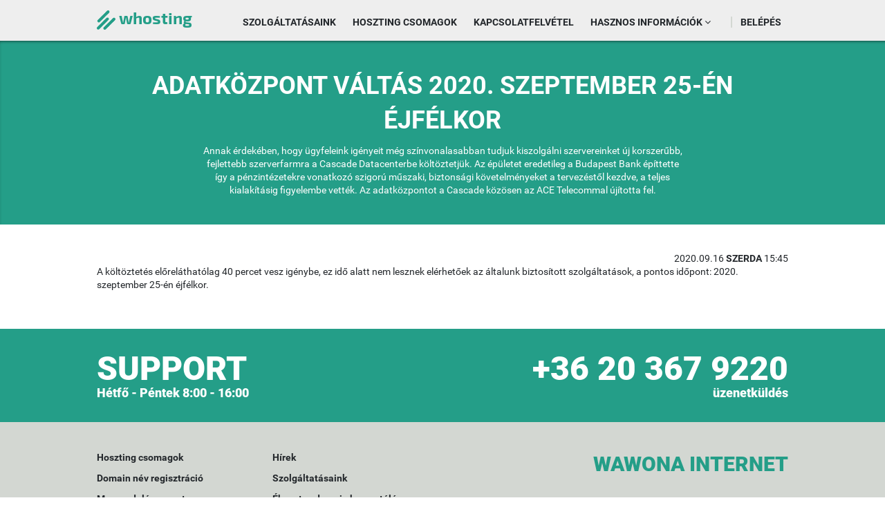

--- FILE ---
content_type: text/html; charset=UTF-8
request_url: https://whosting.hu/hirek/adatkozpont-valtas-2020-szeptember-25-ejfelkor/
body_size: 22167
content:
<!DOCTYPE html><html><head><link rel="shortcut icon" type="image/x-icon" href="/assets/www/_main/img/favicon.ico?ver=2.1.1"><meta http-equiv="Content-Type" content="text/html; charset=UTF-8"><meta name="viewport" content="width=device-width, initial-scale=1.0, minimum-scale=1.0, maximum-scale=1.0, user-scalable=0"><meta name="description" content="Annak érdekében, hogy ügyfeleink igényeit még színvonalasabban tudjuk kiszolgálni szervereinket új korszerűbb, fejlettebb szerverfarmra a Cascade…"><title>Adatközpont váltás 2020. szeptember 25-én éjfélkor | Domain név regisztráció és webhosting szolgáltatás villámgyors ügyintézéssel - Whosting.hu</title><link rel="stylesheet" type="text/css" href="/assets/www/news/css/ps.min.css?ver=2.1.1"><style type="text/css">html{font-family: sans-serif;line-height: 1.15;-ms-text-size-adjust: 100%;-webkit-text-size-adjust: 100%;}body{margin: 0;}article,aside,details, figcaption,figure,footer,header,main, menu,nav,section,summary{display: block;}audio,canvas,progress,video{display: inline-block;}audio:not([controls]){display: none;height: 0;}progress{vertical-align: baseline;}template, [hidden]{display: none;}a{background-color: transparent;-webkit-text-decoration-skip: objects;}a:active,a:hover{outline-width: 0;}abbr[title]{border-bottom: none;text-decoration: underline;text-decoration: underline dotted;}b,strong{font-weight: inherit;}b,strong{font-weight: bolder;}dfn{font-style: italic;}h1{font-size: 2em;margin: 0.67em 0;}mark{background-color: #ff0;color: #000;}small{font-size: 80%;}sub,sup{font-size: 75%;line-height: 0;position: relative;vertical-align: baseline;}sub{bottom: -0.25em;}sup{top: -0.5em;}img{border-style: none;}svg:not(:root){overflow: hidden;}code,kbd,pre,samp{font-family: monospace, monospace;font-size: 1em;}figure{margin: 1em 40px;}hr{box-sizing: content-box;height: 0;overflow: visible;}button,input,optgroup,select,textarea{font: inherit;margin: 0;}optgroup{font-weight: bold;}button,input{overflow: visible;}button,select{text-transform: none;}button,html [type="button"], [type="reset"],[type="submit"]{-webkit-appearance: button;}button::-moz-focus-inner,[type="button"]::-moz-focus-inner,[type="reset"]::-moz-focus-inner,[type="submit"]::-moz-focus-inner{border-style: none;padding: 0;}button:-moz-focusring,[type="button"]:-moz-focusring,[type="reset"]:-moz-focusring,[type="submit"]:-moz-focusring{outline: 1px dotted ButtonText;}fieldset{border: 1px solid #c0c0c0;margin: 0 2px;padding: 0.35em 0.625em 0.75em;}legend{box-sizing: border-box;color: inherit;display: table;max-width: 100%;padding: 0;white-space: normal;}textarea{overflow: auto;}[type="checkbox"],[type="radio"]{box-sizing: border-box;padding: 0;}[type="number"]::-webkit-inner-spin-button,[type="number"]::-webkit-outer-spin-button{height: auto;}[type="search"]{-webkit-appearance: textfield;outline-offset: -2px;}[type="search"]::-webkit-search-cancel-button,[type="search"]::-webkit-search-decoration{-webkit-appearance: none;}::-webkit-input-placeholder{color: inherit;opacity: 0.54;}::-webkit-file-upload-button{-webkit-appearance: button;font: inherit;}</style><style type="text/css">*, *:before, *:after{outline: 0;box-sizing: border-box;-moz-box-sizing: border-box;-wbkit-box-sizing: border-box;text-overflow: ellipsis;font-smooth: always;-moz-font-smooth: always;-webkit-font-smooth: always;-webkit-font-smoothing: antialiased;-moz-osx-font-smoothing: grayscale;text-rendering: optimizeLegibility}html{color: #23272b;font-size: 1em;line-height: 1.4;font-family: 'Roboto', sans-serif;-webkit-text-size-adjust: 100%;overflow-x: hidden;min-width: 320px;}::-moz-selection{background: #b3d4fc;text-shadow: none;}::selection{background: #b3d4fc;text-shadow: none;}::-webkit-input-placeholder{color: #cccccc;}:-moz-placeholder{color: #cccccc;opacity: 1;}::-moz-placeholder{color: #cccccc;opacity: 1;}:-ms-input-placeholder{color: #cccccc;}::-webkit-inner-spin-button,::-webkit-outer-spin-button{-webkit-appearance: none;margin: 0}input[type=number]{-moz-appearance: textfield}input::-webkit-calendar-picker-indicator{display: none}hr{display: block;height: 1px;border: 0;border-top: 1px solid #ccc;margin: 1em 0;padding: 0;}audio,canvas,iframe,img,svg,video{vertical-align: middle;}fieldset{border: 0;margin: 0;padding: 0;}textarea{resize: vertical;}img{vertical-align: middle;max-width: 100%;height: auto !important;}body{text-rendering: optimizeSpeed;overflow-x: hidden;min-width: 320px;background-color: #fff}h1,h2,h3,h4,h5,h6{text-rendering: optimizeLegibility;}p{margin: 0 0 1em;word-wrap: break-word;}a{text-decoration: none;color: #249e88;}blockquote{font-style: italic;}blockquote:before{content: "\201C";display: inline-block;padding-right: .4em;}abbr[title]:hover{cursor: help;}pre{white-space: pre-wrap;word-wrap: break-word;}.no-focus:focus{outline-width: 0;}.hidden{display: none !important;}.visuallyhidden{border: 0;clip: rect(0 0 0 0);height: 1px;margin: -1px;overflow: hidden;padding: 0;position: absolute;width: 1px;}.visuallyhidden.focusable:active,.visuallyhidden.focusable:focus{clip: auto;height: auto;margin: 0;overflow: visible;position: static;width: auto;}.invisible{visibility: hidden;}.clearfix:before,.clearfix:after{content: " ";display: table;}.clearfix:after{clear: both;}.ios-btn-fix{-webkit-appearance: none;-webkit-border-radius: 0;}.img-responsive{display: block;max-width: 100%;height: auto;}.noshadow{-webkit-box-shadow: none !important;-moz-box-shadow: none !important;box-shadow: none !important;}.center{text-align: center;}@media print {*, *:before, *:after, *:first-letter, *:first-line { background: transparent !important;color: #000 !important;box-shadow: none !important;text-shadow: none !important;} a, a:visited{text-decoration: underline;} a[href]:after{content: " (" attr(href) ")";} abbr[title]:after{content: " (" attr(title) ")";} a[href^="#"]:after, a[href^="javascript:"]:after{content: "";} pre, blockquote{border: 1px solid #999;page-break-inside: avoid;} thead{display: table-header-group;} tr, img{page-break-inside: avoid;} img{max-width: 100% !important;} p, h2, h3{orphans: 3;widows: 3;} h2, h3{page-break-after: avoid;}}.maxwidth{width: 1000px;margin: 0 auto;}header{position: fixed;top: 0;left: 0;right: 0;z-index: 10;height: 59px;background: #eee;min-width: 320px;}body{padding-top: 59px;min-width: 320px;}.logo{float: left;font-family: 'Exo 2', sans-serif;font-weight: 700;font-size: 24px;color: #249e88;padding-top: 9px;}.logo img{width: 27px;}.logo a{color: #249e88;}header input,header .mobile,footer .mobile{display: none;}nav{float: right;height: 59px;}nav ul{margin: 0;padding: 0;vertical-align: middle;}nav li{display: inline-block;border-top: 2px solid transparent;padding: 19px 10px;}nav a{text-transform: uppercase;color: #23272b;font-weight: 600;font-size: 14px;}nav a:hover{color: #249e88;}nav li.dropdown{position: relative;}nav li.dropdown:hover{background: #f8f8f8;border-top: 2px solid #249b84;}nav li.dropdown:hover .mainlink{color: #249e88;}nav li.dropdown:hover .submenu{display: block;}nav .submenu{position: absolute;background: #f8f8f8;width: 1000px;margin-left: -670px;display: none;top: 59px;z-index: 10;}.submenu-col{width: 33.333%;float: left;padding: 20px;font-weight: 400;text-transform: none;}.submenu-content{text-align: center;font-size: 14px;}.submenu-content i{width: 50px;height: 50px;line-height: 50px;color: #fff;background: #249b84;font-size: 20px;border-radius: 50%;display: inline-block;margin-bottom: 10px;}.submenu-content p{margin-bottom: 0;height: 50px;}.submenu-content .title{font-size: 18px;font-weight: 700;color: #249e88;}.submenu-content .link{background: #ef9a40;font-size: 14px;padding: 0 20px;color: #fff;display: inline-block;margin-top: 10px;}.submenu-middle{border-left: 1px solid #ecedeb;border-right: 1px solid #ecedeb;}.mobile-menu{display: none;}.mobile-packages{display: none;}.login{border-left: 2px solid #d3d7d2;padding-left: 12px;margin-left: 5px;}.packages{width: 100%;height: 804px;background: url("/assets/www/_main/img/packages_bg.jpg?ver=2.1.1") top center no-repeat;-webkit-box-shadow: inset 2px 5px 5px -5px rgba(0, 0, 0, 0.75);-moz-box-shadow: inset 2px 5px 5px -5px rgba(0, 0, 0, 0.75);box-shadow: inset 2px 5px 5px -5px rgba(0, 0, 0, 0.75);}.domain-search{text-align: center;padding: 30px 0;}.domain-search label{font-weight: 900;font-size: 18px;}.domain-search .input::placeholder{opacity: 1;font-size: 15px;color: #000;}.domain-search .input{width: 300px;height: 40px;border: 0;border-radius: 5px;-webkit-box-shadow: 2px 2px 5px 0px rgba(62, 46, 28, 0.1);-moz-box-shadow: 2px 2px 5px 0px rgba(62, 46, 28, 0.1);box-shadow: 2px 2px 5px 0px rgba(62, 46, 28, 0.1);outline: none;padding: 0 10px;margin: 0 10px;background: #ecedeb;}.btn{height: 40px;line-height: 40px;border: none;border-radius: 5px;-webkit-box-shadow: 2px 2px 5px 0px rgba(62, 46, 28, 0.1);-moz-box-shadow: 2px 2px 5px 0px rgba(62, 46, 28, 0.1);box-shadow: 2px 2px 5px 0px rgba(62, 46, 28, 0.1);cursor: pointer;text-transform: uppercase;color: #fff;font-size: 18px;font-weight: 700;display: inline-block;text-align: center;}.btn-primary{background: #249e88;width: 170px;}.package-list{text-align: justify;padding-top: 10px;}.package-list:after{content: '';display: inline-block;width: 100%;}.package{position: relative;display: inline-block;width: 235px;padding: 20px;background-color: rgba(255, 255, 255, 0.8);vertical-align: top;text-align: center;}.package:hover{cursor: pointer;}.package h4{margin-top: 0;font-weight: 700;font-size: 30px;margin-bottom: 10px;}.package .marker{display: block;background: #249e88;width: 60px;height: 60px;margin: 0 auto;border-radius: 50%;line-height: 55px;font-size: 36px;color: #fff;font-weight: 700;}.package .p-marker{display: block;background: #249e88;width: 60px;height: 60px;margin: 0 auto;border-radius: 50%;line-height: 55px;font-size: 36px;color: #fff;font-weight: 700;}.package .desc{color: #249e88;margin: 0;}hr.short{border-top: 2px solid #249e88;}hr.table{border-top: 2px solid #e2e4e1;max-width: 500px;width: 100%;margin: 0 auto;}hr.shorter{border-top: 2px solid #249e88;width: 200px;margin: 0 auto;}.package .price{line-height: 28px;}.package .num{font-size: 36px;display: block;font-weight: 700;color: #249e88;}.package .suffix{font-size: 18px;}.package .details{font-size: 14px;height: 100px;}.package .details strong{color: #249e88;}.package .more-info{font-size: 18px;color: #ef9a40;font-weight: 700;display: inline-block;margin-bottom: 15px;}.btn-secondary{background: #ef9a40;width: 170px;}.btn-secondary:hover{background: #df8d36;}.btn-order{background: #ef9a40;width: 190px;}.btn-order:hover{background: #df8d36;}.btn-order-all{background: #ef9a40;width: 320px;padding: 0 15px;font-size: 14px;margin: 20px auto;display: block;}.btn-order-all:hover{background: #df8d36;}.domainreg{color: #fff;text-align: center;}.domainreg h3{width: 492px;margin: 0 auto;border-top: 2px solid #fff;padding-top: 10px;font-family: 'Exo 2', sans-serif;font-size: 30px;font-weight: 700;}.domainreg .tld{display: inline-block;text-align: center;font-size: 18px;margin: 0 11px;}.domainreg .domain{display: block;font-size: 24px;font-weight: 700;}.domainreg .price{font-weight: 700;}.domainreg .btn{display: block;width: 240px;margin: 0 auto;margin-top: 15px;}.btn-long{width: auto;padding: 0 20px;}.services{background: #f0f2ef;}.services .header,.news-wrapper .header{text-align: center;padding: 20px 0 40px;}.services h3,.news-wrapper h3{font-weight: 900;font-size: 36px;text-transform: uppercase;margin: 15px 0 20px;}.news-wrapper .icon-pine{display: inline-block;background: url("/assets/www/_main/img/pine_icon.png?ver=2.1.1") no-repeat;width: 119px;height: 141px;}.services .icon-mountain{display: inline-block;background: url("/assets/www/_main/img/mountain_icon.png?ver=2.1.1") no-repeat;width: 118px;height: 120px;}.service-list{text-align: justify;}.service-list:after{content: '';display: inline-block;width: 100%;}.service{width: 235px;height: 235px;background: #249e88;display: inline-block;margin-bottom: 20px;font-size: 18px;font-weight: 700;vertical-align: top;text-align: center;color: #fff;text-transform: uppercase;position: relative;}.service .details{display: none;text-transform: none;font-size: 14px;position: absolute;padding: 20px;width: 100%;height: 235px;}.service .details .more{font-size: 24px;font-weight: 700;position: absolute;bottom: 20px;display: block;left: 0;right: 0;}.service:hover{background: #ef9a40;}.service:hover a.link,.service:hover i{display: none;}.service:hover .details{display: block;}.service i{display: block;font-size: 30px;margin: 70px 0 40px;}.service a{color: #fff;}.support{background: #249e88;color: #fff;padding: 40px 0 25px 0;font-size: 18px;font-weight: 900;line-height: 35px;clear: both;}.support .bigger{display: block;font-size: 48px;text-transform: uppercase;}.support .open-time{float: left;}.support .tel{float: right;text-align: right;}.support .tel a{color: #fff;text-decoration: none;}.support .tel a:hover{color: #23272b;}footer{background: #d3d7d2;padding: 40px 0;}footer ul{margin: 0;padding: 0;float: left;margin-right: 100px;list-style: none;}footer li{margin-bottom: 8px;}footer li> a{color: #23272b;font-weight: 700;font-size: 14px;}footer li> a:hover{color: #249e88;}footer .rightside{float: right;}footer .wawona{text-align: right;}footer .company{text-transform: uppercase;color: #249e88;font-size: 30px;font-weight: 900;}footer .whosting{float: right;color: #1d1c1c;font-weight: 700;font-size: 14px;}footer .logo{margin-top: 29px;float: right;}footer .copyright{clear: right;float: right;margin-top: 9px;}.contact h3{font-weight: 900;font-size: 36px;text-transform: uppercase;margin: 15px 0 20px;text-align: center;}.contact form{padding: 30px 20px 60px;}.contact .form-group{float: left;margin: 0 10px;width: 300px;}.contact .form-group.fg-terms{width: auto;}.contact .form-field{width: 100%;margin-bottom: 10px;}.contact .form-submit{float: none;margin: 0 auto;}.contact .form-terms{padding-left: 10px;}.contact .form-terms a{text-decoration: underline;}.contact .checkbox+label{line-height: 24px;}.contact .form-captcha{float: none;margin-left: auto;margin-right: auto;margin-top: 20px;clear: left;}.contact label{display: block;color: #249e88;text-transform: uppercase;font-size: 14px;font-weight: 700;margin-bottom: 5px;}.contact .input{background: #ecedeb;border: 2px solid #c4c7c3;width: 300px;height: 40px;border-radius: 5px;padding: 0 10px;outline: none;}.contact input[type="submit"]{background: #ef9a40;width: 300px;height: 40px;border-radius: 5px;border: none;font-size: 18px;font-weight: 700;color: #fff;text-transform: uppercase;cursor: pointer;margin-top: 10px;}.contact input[type="submit"]:hover{background: #df8d36;}.contact textarea, #comment{width: 100%;height: 115px;background: #ecedeb;border: 2px solid #c4c7c3;border-radius: 5px;padding: 10px;outline: none;}.contact select{border-radius: 5px;border: 2px solid #c4c7c3;width: 300px;height: 40px;line-height: 40px;-webkit-appearance: none;-moz-appearance: none;appearance: none;background: #ecedeb url("/assets/www/_main/img/down-arrow.png?ver=2.1.1") no-repeat;background-position: right 10px center;outline-width: 0;font-size: 14px;cursor: pointer;padding: 0 10px;}.contact select::-ms-expand{display: none;}.subheader{background: #249e88;text-align: center;color: #fff;padding: 40px 0;-webkit-box-shadow: inset 2px 5px 5px -5px rgba(0, 0, 0, 0.75);-moz-box-shadow: inset 2px 5px 5px -5px rgba(0, 0, 0, 0.75);box-shadow: inset 2px 5px 5px -5px rgba(0, 0, 0, 0.75);}.subheader h1{text-transform: uppercase;margin-top: 0;margin-bottom: 10px;font-size: 36px;}.subheader p{font-size: 14px;width: 700px;margin: 0 auto;text-align: center;}.subheader a{color: #fff;}.content{padding: 40px 0;}.news-item{color: #23272b;display: block;text-align: left;}.news-item .date{font-size: 14px;font-weight: 400}.service-block h2,.news-item .title{text-transform: uppercase;font-size: 18px;font-weight: 700;padding-top: 30px;position: relative;padding-bottom: 25px;margin: 0;display: block;}.service-block h2:before,.news-item .title:before{content: "";position: absolute;width: 28px;height: 0;bottom: 20px;left: 0;border-bottom: 2px solid #6dbeb0;}.service-block .price{font-size: 18px;font-weight: 700;margin-top: 20px;}.service-block .price .colored{color: #249e88;}.service-block .details{font-size: 14px;}.colored{color: #249e88;font-weight: 700;}.service-block .desc{font-size: 14px;text-align: justify;display: block}.service-block .order{margin-top: 20px;}.service-block .news-btn{width: auto;margin-top: 20px;padding: 0 20px;}.service-block:after{padding-bottom: 30px;content: "";display: block;border-bottom: 2px solid #f4f4f4;}.service-block:last-child:after{border-bottom: none;}.domain-reg{padding-bottom: 60px;}.domain-reg .domain-search .input{border: 2px solid #e0e1df;}.domain-reg h3{font-size: 36px;color: #249e88;width: 800px;margin: 0 auto;text-align: center;}.domain-reg table{width: 1000px;margin: 0 auto;border-collapse: collapse;margin-top: 25px;margin-bottom: 40px;}.domain-reg th{text-align: left;border-bottom: 2px solid #e2e4e1;font-weight: normal;text-transform: uppercase;font-size: 18px;}.domain-reg th:last-child,.domain-reg td:last-child{text-align: right;}.domain-reg td.free{text-align: left;}.domain-reg th a{text-decoration: underline;color: #ef9a40;font-size: 14px;}.domain-reg td{padding: 15px 0;}.domain-reg tr:not(:last-child) td{border-bottom: 1px solid #fbfbfb;}.domain-reg .free{text-transform: uppercase;color: #249e88;font-weight: 700;}.domain-reg .not-free{text-transform: uppercase;font-weight: 700;}.domain-reg .price{color: #249e88;font-weight: 700;}#terms + label[for="terms"]{color: #000;text-transform: none;font-weight: 400;}.checkbox{display: none;}.checkbox + label{display: inline-block;margin-right: 10px;position: relative;padding-left: 30px;line-height: 20px;font-size: 14px;text-align: justify;cursor: pointer;}.checkbox + label:before{display: block;position: absolute;top: 0;left: 0;z-index: 2;content: '';font-family: FontAwesome;color: #249e88;width: 20px;height: 20px;border: 2px solid transparent;text-align: center;line-height: 17px;}.checkbox + label:after{content: '';position: absolute;box-sizing: inherit;z-index: 1;top: 0;left: 0;width: 20px;height: 20px;border: 2px solid #f4bc80;background-color: #fff;display: block;}.checkbox:checked + label:before{content: '\f00c';font-size: 14px;}.form-error{display: block;}.radio{display: none;}.radio + label{display: inline-block;margin-right: 10px;position: relative;padding-left: 30px;line-height: 20px;font-size: 14px;text-align: left;cursor: pointer;}.radio + label:before{content: '';width: 10px;height: 10px;position: absolute;background: #249e88;top: 5px;left: 5px;z-index: 2;border-radius: 50%;display: none;}.radio + label:after{content: '';position: absolute;box-sizing: inherit;z-index: 1;top: 0;left: 0;width: 20px;height: 20px;border: 2px solid #f4bc80;border-radius: 50%;background-color: #fff;display: block;}.radio:checked + label:before{display: block;}.packages-sub{background: none;-webkit-box-shadow: none;-moz-box-shadow: none;box-shadow: none;height: auto;}.packages-sub .package{background: transparent;padding: 0 20px;margin-top: -40px;}.packages-sub .package .marker{border: 3px solid #fff;}.packages-sub .package-active .marker{background: #ef9a40;}.content .head{font-size: 36px;font-weight: 900;color: #249e88;text-align: center;display: block;}.order .steps{position: relative;margin-top: -33px;}.order .step{width: 33%;text-align: center;float: left;font-size: 14px;}.order .step .circle{display: block;margin: 0 auto;width: 60px;height: 60px;border: 3px solid #fff;border-radius: 50%;text-transform: uppercase;color: #fff;font-size: 36px;font-weight: 700;line-height: 60px;}.order .step-active .circle{background: #ef9a40;}.order .step-inactive .circle{background: #d3d7d2;}.order .step-visited .circle{background: #249e88;}.order .step-active a{font-weight: 700;color: #ef9a40;}.order .step-inactive a{color: #d3d7d2;}.order .step-visited a{color: #249e88;}.order .header{padding: 20px 0;}.order .header h2{font-size: 36px;font-weight: 900;color: #249e88;text-align: center;margin: 0;}.order .header p{text-align: center;font-size: 18px;font-weight: 900;color: #249e88;}.set-package{margin-bottom: 40px;}.set-package .top{width: 100%;min-height: 60px;background: #d3d7d2;text-align: center;border-radius: 5px;line-height: 1.2;font-size: 24px;font-weight: 700;text-transform: uppercase;position: relative;padding: 15px 45px;}.set-package .top-active{background: #249e88;color: #fff;}.set-package .top a{line-height: 60px;display: inline-block;position: absolute;top: 0;right: 20px;font-size: 21px;color: #23272b;}.set-package .top-active a{color: #fff;}.choose-package{padding: 0 20px;margin-top: 20px;}.choose-package input[type="radio"]{display: none;}.choose-package h2{margin: 0;font-size: 18px;}.choose-package ul{margin: 0;padding: 0;list-style-type: none;font-size: 0;}.choose-package li{display: inline-block;width: 20%;font-size: 18px;font-weight: 700;text-align: center;height: 70px;position: relative;}.choose-package li label{display: inline-block;width: 100%;height: 70px;cursor: pointer;padding: 10px 0;background: #d3d7d2;}.choose-package li label .price{display: block;font-size: 12px;margin-top: 5px;}.choose-package li label .colored{color: #249e88;}.choose-package li:not(:first-of-type) label{border-left: 2px solid #fff;}.choose-package li:first-of-type label{border-top-left-radius: 5px;border-bottom-left-radius: 5px;}.choose-package li:last-of-type label{border-top-right-radius: 5px;border-bottom-right-radius: 5px;}.choose-package li> a{color: #249e88;text-decoration: underline;font-size: 14px;margin-top: 10px;display: inline-block;font-weight: 400;}.choose-package li label:hover{background: #249e88;color: #fff;}.choose-package li label:hover .colored{color: #fff;}.choose-package li :checked+label{background: #249e88;color: #fff;}.choose-package li :checked+label .colored{color: #fff;}.choose-package .form-group{margin-bottom: 10px;}.choose-package .price{display: inline-block;margin-left: 10px;font-size: 14px;}.choose-package .price strong{color: #249e88;}.choose-package li .tt{position: absolute;width: 140px;color: #fff;background: #23272b;text-align: center;visibility: hidden;border-radius: 6px;font-size: 12px;font-weight: 400;padding: 7px 5px;width: 192px;}.choose-package li .tt:after{content: '';position: absolute;bottom: 100%;left: 50%;margin-left: -8px;width: 0;height: 0;border-bottom: 8px solid #23272b;border-right: 8px solid transparent;border-left: 8px solid transparent;}.choose-package label:hover + .tt{visibility: visible;opacity: 1;top: 82px;left: 0;z-index: 999;}.bottom-hr{padding-bottom: 40px;border-bottom: 2px solid #e2e4e1;}.step-buttons{width: 100%;}.order-next{width: 280px;display: block;margin: 0 0 60px 0;position: relative;float: right;}.order-next .help-block{position: absolute;right: 0;top: 45px;font-size: 12px;color: #23272b;height: auto;line-height: 1;text-transform: none;}.basic-form{margin-top: 20px;}.basic-form .form-group{padding-left: 20px;margin-bottom: 20px;}.basic-form .form-group label{font-weight: 700;display: block;font-size: 18px;}.basic-form .form-group label.checkbox{font-weight: 400;font-size: 14px;}.basic-form .form-group input{width: 100%;height: 40px;padding: 0 10px;border: 2px solid #d1d4d0;border-radius: 5px;background: #ecedeb;outline: none;position: relative;}.basic-form .form-group input:focus{border: 2px solid #6dbeb0;}.basic-form .form-group input.error{border: 2px solid #be746d;background: #f7eae8;}.tooltip{width: auto;height: 40px;line-height: 40px;text-align: left;border-radius: 5px;padding: 0 10px;font-size: 14px;}.tooltip:after{content: '';position: absolute;top: 50%;right: 100%;margin-top: -8px;width: 0;height: 0;border-right: 8px solid #ecedeb;border-top: 8px solid transparent;border-bottom: 8px solid transparent;}.tooltip i{width: 16px;height: 16px;display: inline-block;border-radius: 50%;vertical-align: middle;margin-right: 5px;text-align: center;line-height: 16px;font-style: normal;color: #fff;}.tooltip-warning{color: #9e2f24;}.tooltip-info{color: #249e88;}.tooltip-warning i{background: #9e2f24;}.tooltip-info i{background: #249e88;}.order-summary{font-weight: 700;font-size: 14px;}.order-summary .block-title{text-transform: uppercase;}.order-summary ul{list-style-type: none;margin: 0;padding-left: 20px;}.order-summary li{color: #249e88;}.order-summary .featured{color: #249e88;}hr.sep{border-top: 2px solid #e2e4e1;}.recommended{border: 3px solid #f2ab60;padding: 30px 20px;margin-top: -10px;position: relative;}.recommended .label{position: absolute;right: 0;top: 0;width: 68px;height: 68px;background: url("/assets/www/_main/img/recommended.png?ver=2.1.1") no-repeat;}.pck-content{padding-bottom: 0;}.pck-content h4{font-size: 18px;font-weight: 400;text-transform: uppercase;margin-bottom: 5px;text-align: center;}.long{border-top: 2px solid #e2e4e1;margin-top: 0 !important;}.no-bottom{margin-bottom: 0 !important;}.mobile-menu-wrapper{display: none;}.mobile-table{display: none;}.mobile-subheader{display: none;}.overlay-nav{background: #000;position: fixed;width: 100%;height: 100%;top: 0;left: 0;background: rgba(0, 0, 0, 0.7);z-index: 1;display: none;}.overlay-nav ul{position: fixed;top: 50%;left: 50%;transform: translate(-50%, -50%);list-style-type: none;text-align: left;}.overlay-nav li a{color: #fff;display: inline-block;width: 400px;padding: 10px 0;font-size: 24px;margin-bottom: 10px;}.overlay-nav .close{position: absolute;right: 20px;top: 20px;}.overlay-nav .icon{position: relative;display: inline-block;width: 50px;height: 50px;overflow: hidden;}.overlay-nav .icon:hover::before,.overlay-nav .icon:hover::after{background: #fff;}.overlay-nav .icon::before,.overlay-nav .icon::after{content: '';position: absolute;height: 2px;width: 100%;top: 50%;left: 0;margin-top: -1px;background: #fff;}.overlay-nav .icon::before{-webkit-transform: rotate(45deg);-moz-transform: rotate(45deg);-ms-transform: rotate(45deg);-o-transform: rotate(45deg);transform: rotate(45deg);}.overlay-nav .icon::after{-webkit-transform: rotate(-45deg);-moz-transform: rotate(-45deg);-ms-transform: rotate(-45deg);-o-transform: rotate(-45deg);transform: rotate(-45deg);}.news-list{text-align: justify;font-size: 0;}.news-wrapper .more-news{display: block;text-align: center;font-size: 18px;font-weight: 700;color: #249e88;margin-bottom: 20px;}.news-list:after{content: '';display: inline-block;width: 100%;}.news{width: 49%;height: 235px;display: inline-block;margin-right: 2%;margin-bottom: 20px;font-weight: 700;vertical-align: top;position: relative;color: inherit;background-color: #fff;}.news:nth-child(2n){margin-right: 0}.news:hover{background-color: #ef9a40;color: #fff;}.news .title{font-size: 18px;width: 50%;height: 100%;text-align: center;display: inline-block;vertical-align: top;text-transform: uppercase;border-right: 2px solid #e2e4e1;padding: 20px;}.news .title:after{content: '';vertical-align: middle;width: 0;height: inherit;display: inherit;}.news:hover .title{border-right: 2px solid #ef9a40;}.news .title span{display: inline-block;vertical-align: middle;}.news .desc{width: 50%;height: 100%;display: inline-block;vertical-align: top;padding: 20px;font-size: 14px;font-weight: 400;}.news .more{font-size: 24px;font-weight: 700;position: absolute;bottom: 20px;right: 10px;}.breaking{width: 100%;background-color: #f0f2ef;padding-top: 20px;padding-bottom: 20px;}.breaking .important{float: left;width: 100px;color: #f2ac62;font-size: 18px;font-weight: 700;text-align: center;text-transform: uppercase;}.breaking .important i{display: block;font-size: 60px;margin-top: 5px;}.breaking .breaking-news{float: left;width: 900px;padding-left: 20px;}.breaking .breaking-news h3{margin-top: 0;margin-bottom: 10px;font-size: 18px;}.breaking .breaking-news p{font-size: 14px;}.breaking .breaking-news a{font-size: 14px;font-weight: 700;text-transform: uppercase;color: #23272b;}.breaking .breaking-news .date,.content .date{float: right;}.breaking .breaking-news .date .day,.content .date .day{text-transform: uppercase;font-weight: 700;}.breaking .breaking-news .read{color: #249e88;display: inline-block;margin-right: 10px;}.cms-content{font-size: 14px;clear: right;}.cms-content figure{display: table;margin-left: auto;margin-right: auto;margin-bottom: 20px;}.select-form-type{margin-top: 10px;margin-bottom: 15px;}.select-form-type .form-group{margin-bottom: 5px;}.order-jmp{margin-bottom: 40px;margin-left: 20px;position: relative;}.order-jmp-help{position: absolute;top: 45px;left: 0;font-size: 12px;line-height: 1;color: #23272b;width: 550px;text-align: left;}input#decoded,input#encoded{background: #ecedeb;border: 2px solid #c4c7c3;width: 300px;height: 40px;border-radius: 5px;padding: 0 10px;outline: none;margin-right: 10px;}.domain-converter{padding-bottom: 30px;}.dc-buttons{margin-top: 20px;}@media screen and (max-width: 1000px) {footer .desktop { display: none } .news-item .date{float: none;display: block;position: relative;margin-top: 20px;margin-bottom: -40px;} .news-item .title{margin-bottom: 30px;} .news .desc{text-align: left;} .news .more{right: 0;bottom: 0;left: 0;text-align: center;background-color: inherit;} .support .tel .bigger{font-size: 30px;} .order .header h2{font-size: 28px;} .domain-reg h3{font-size: 24px;} .breaking .breaking-news{float: none;width: 100%;padding-right: 20px;} .breaking .important{float: none;text-align: center;width: 100%;} .breaking .breaking-news .date{float: none;margin-top: 20px;} header{padding: 0 10px;} header .logo{position: relative;z-index: 99999;} header .mobile,footer .mobile{display: block;} header .maxwidth>.mobile{float: right;text-align: center;text-transform: uppercase;} header .maxwidth>.mobile i{display: block;padding-top: 2px;font-size: 32px;} header nav{display: none;position: fixed;z-index: 9999;top: 0;left: 0;width: 100%;height: 100%;background-color: #eee;overflow: hidden;} header :checked~nav{display: block;} header nav .mobile{position: inherit;z-index: inherit;top: 10px;right: 10px;line-height: 35px;font-size: 24px;text-transform: uppercase;} header nav ul{position: inherit;z-index: inherit;top: 60px;right: 0;bottom: 0;left: 0;padding: 0 10px;overflow: auto;} header nav li{display: block;padding: 0;border: 0 !important;background: transparent !important;} header nav li a{display: block;line-height: 40px;color: #23272b !important;} header nav li a.mainlink i{display: none;} header nav li .submenu{display: block;position: static;width: 100%;margin: 0;background: inherit;} header nav li .submenu .submenu-col{width: 100%;padding: 0 10px;text-align: left;color: #23272b !important;font-size: 0;} header nav li .submenu .submenu-col i{width: 25px;height: auto;color: inherit;background: inherit;line-height: 40px;margin: 0 10px 0 0;text-align: center;} header nav li .submenu .submenu-col i,header nav li .submenu .submenu-col .title{vertical-align: top;} header nav li .submenu .submenu-col .title{color: inherit;font-size: 14px;font-weight: 700;text-transform: uppercase;line-height: inherit;display: inline-block;} header nav li .submenu .submenu-col br,header nav li .submenu .submenu-col p,header nav li .submenu .submenu-col .link{display: none;} header nav li:last-of-type{display: none;} .maxwidth{width: 100%;} .subheader{display: none;} .mobile-menu-wrapper{display: block;width: 100%;height: auto;padding-bottom: 10px;background: url("/assets/www/_main/img/packages_bg.jpg?ver=2.1.1") top center no-repeat;-webkit-box-shadow: inset 2px 5px 5px -5px rgba(0, 0, 0, 0.75);-moz-box-shadow: inset 2px 5px 5px -5px rgba(0, 0, 0, 0.75);box-shadow: inset 2px 5px 5px -5px rgba(0, 0, 0, 0.75);} .set-package .top{width: calc(100% - 20px);margin: 0 auto;} .packages{height: 560px;} .packages-sub{display: none;} .domainreg .btn{width: 280px;} .subheader p{width: auto;padding: 0 10px;} .service-block{padding: 0 20px;} .service:hover{background: #ef9a40;} .service:hover a.link{display: inline-block;} .service:hover i{display: none;} .service:hover .details{display: none;} .package-list{display: none;} .domain-search{padding: 10px 0;} .domain-search label{display: block;} .domain-search .input{display: block;margin: 5px auto 20px;} .domainreg h3{width: 80%;font-size: 18px;margin-top: 10px;} .domainreg .domain{display: inline-block;} .domainreg .tld{display: block;line-height: 24px;} .mobile-menu{display: block;padding-top: 20px;} .mobile-menu a{margin-bottom: 15px;width: 280px;display: block;margin-left: auto;margin-right: auto;} .mobile-packages{text-align: center;display: block;margin-top: 10px;margin-bottom: 20px;} .mobile-packages a{margin-bottom: 10px;width: 280px;display: block;margin-left: auto;margin-right: auto;overflow: hidden;white-space: nowrap;} .services .icon-pine{display: none;} .contact .form-group{float: none;margin-left: auto;margin-right: auto;} .contact .form-subject{position: static;margin-left: auto;margin-right: auto;margin-top: 10px;margin-bottom: 10px;} .contact .form-email{position: static;margin-left: auto;margin-right: auto;margin-top: 10px;margin-bottom: 10px;} .contact input[type="submit"]{margin-top: 10px;} .support .open-time{float: none;text-align: center;} .support .tel{float: none;text-align: center;} .service-list{text-align: center;} .service{height: auto;padding: 15px 0;} .service i{display: none;} .order-jmp-help{width: 166%;} .order .header p{padding: 0 10px;} .select-form-type{padding: 0 10px;} footer{padding-bottom: 0 } footer .rightside{float: none;} footer ul.main{padding-top: 20px;} footer ul{text-align: center;width: 100%;float: none;} footer ul li{display: block;} footer ul li:after{content: "";} footer li>a{text-transform: uppercase;} footer .wawona{text-align: center;width: 100%;} footer .wawona .company{font-size: 24px;} footer .whosting{text-align: center;width: 100%;float: none;} footer .logo, footer .copyright{float: none;} footer .logo{margin: 0;} footer .copyright{color: #249e88;} footer .copyright .break{display: block;font-size: 0;} .order-summary{padding: 0 20px;} .btn-order{width: 280px;} .cms-content{padding: 0 20px;} .domain-reg h3{width: 100%;} .choose-package label:hover + .tt{visibility: hidden;} .choose-package li label{height: auto;} .choose-package li label .price{display: none;} .hide-from-mobile{display: none;} .choose-package{padding: 0 10px;} .domain-reg table{display: none;} .mobile-table{display: block;padding: 20px 0;} .table-block{width: 280px;margin: 0 auto;margin-bottom: 20px;} .table-block .order{text-align: center;} .table-block .state{padding: 10px 0;} .table-block .state{color: #249e88;text-align: center;} .table-block .state .text{text-transform: uppercase;font-size: 14px;font-weight: 700;} .table-block .state .state-price{font-size: 30px;font-weight: 700;line-height: 22px;} .order .steps{margin-top: 20px;} .mobile-subheader{display: block;text-align: center;} .mobile-subheader h1{font-size: 24px;font-weight: 700;color: #23272b;text-transform: uppercase;} .mobile-subheader .lead{margin-top: 30px;margin-bottom: -40px;padding: 0 20px;} .basic-form{padding-right: 10px;padding-left: 10px;} .basic-form .form-group{margin-left: auto;margin-right: auto;width: 100%;padding-left: 0;} .basic-form .tooltip{display: block;position: static;background: none;height: auto;line-height: normal;padding: 0;border-radius: 0;margin-left: 0;margin-top: 5px;} @media (max-width: 639px) {.news { width: 100%;max-width: 490px;display: block;margin: 0 auto 20px;} .news:nth-child(2n){margin-right: auto;} } @media (max-width: 479px) {.step-buttons { text-align: right;max-width: 280px;float: right;padding: 0 10px;} .order-prev{margin-bottom: 10px;width: 100%;} .order-next{width: 100%;} .contact h3{font-size: 30px;} .contact form{padding-right: 10px;padding-left: 10px;max-width: 320px;margin: 0 auto;} }}</style><style type="text/css">@font-face{font-family:Roboto;src:url(/assets/www/_main/fonts/roboto-regular.eot#iefix) format('embedded-opentype'),url(/assets/www/_main/fonts/roboto-regular.woff) format('woff'),url(/assets/www/_main/fonts/roboto-regular.ttf) format('truetype'),url(/assets/www/_main/fonts/roboto-regular.svg?ver=2.1.1) format('svg');font-weight:400;font-style:normal}@font-face{font-family:Roboto;src:url(/assets/www/_main/fonts/roboto-bold.eot#iefix) format('embedded-opentype'),url(/assets/www/_main/fonts/roboto-bold.woff) format('woff'),url(/assets/www/_main/fonts/roboto-bold.ttf) format('truetype'),url(/assets/www/_main/fonts/roboto-bold.svg?ver=2.1.1) format('svg');font-weight:700;font-style:normal}@font-face{font-family:Roboto;src:url(/assets/www/_main/fonts/roboto-black.eot#iefix) format('embedded-opentype'),url(/assets/www/_main/fonts/roboto-black.woff) format('woff'),url(/assets/www/_main/fonts/roboto-black.ttf) format('truetype'),url(/assets/www/_main/fonts/roboto-black.svg?ver=2.1.1) format('svg');font-weight:900;font-style:normal}</style><style type="text/css">@font-face {font-family: 'Exo 2';font-style: normal;font-weight: 700;src: local('Exo 2 Bold'), local('Exo2-Bold'), url(https://fonts.gstatic.com/s/exo2/v3/AbMslUVu4Wq5jvNwOBLwLvesZW2xOQ-xsNqO47m55DA.woff2) format('woff2');unicode-range: U+0000-00FF, U+0131, U+0152-0153, U+02C6, U+02DA, U+02DC, U+2000-206F, U+2074, U+20AC, U+2212, U+2215, U+E0FF, U+EFFD, U+F000}</style><style type="text/css">/*! * Font Awesome 4.6.3 by @davegandy - http://fontawesome.io - @fontawesome * License - http://fontawesome.io/license (Font: SIL OFL 1.1, CSS: MIT License) */@font-face{font-family:'FontAwesome';src:url('/assets/www/_main/fonts/fontawesome-webfont.eot?v=4.6.3&ver=2.1.1');src:url('/assets/www/_main/fonts/fontawesome-webfont.eot?#iefix&v=4.6.3') format('embedded-opentype'),url('/assets/www/_main/fonts/fontawesome-webfont.woff2') format('woff2'),url('/assets/www/_main/fonts/fontawesome-webfont.woff') format('woff'),url('/assets/www/_main/fonts/fontawesome-webfont.ttf') format('truetype'),url('/assets/www/_main/fonts/fontawesome-webfont.svg?v=4.6.3&ver=2.1.1') format('svg');font-weight:normal;font-style:normal}.fa{display:inline-block;font:normal normal normal 14px/1 FontAwesome;font-size:inherit;text-rendering:auto;-webkit-font-smoothing:antialiased;-moz-osx-font-smoothing:grayscale}.fa-lg{font-size:1.33333333em;line-height:.75em;vertical-align:-15%}.fa-2x{font-size:2em}.fa-3x{font-size:3em}.fa-4x{font-size:4em}.fa-5x{font-size:5em}.fa-fw{width:1.28571429em;text-align:center}.fa-ul{padding-left:0;margin-left:2.14285714em;list-style-type:none}.fa-ul>li{position:relative}.fa-li{position:absolute;left:-2.14285714em;width:2.14285714em;top:.14285714em;text-align:center}.fa-li.fa-lg{left:-1.85714286em}.fa-border{padding:.2em .25em .15em;border:solid .08em #eee;border-radius:.1em}.fa-pull-left{float:left}.fa-pull-right{float:right}.fa.fa-pull-left{margin-right:.3em}.fa.fa-pull-right{margin-left:.3em}.pull-right{float:right}.pull-left{float:left}.fa.pull-left{margin-right:.3em}.fa.pull-right{margin-left:.3em}.fa-spin{-webkit-animation:fa-spin 2s infinite linear;animation:fa-spin 2s infinite linear}.fa-pulse{-webkit-animation:fa-spin 1s infinite steps(8);animation:fa-spin 1s infinite steps(8)}@-webkit-keyframes fa-spin{0%{-webkit-transform:rotate(0deg);transform:rotate(0deg)}100%{-webkit-transform:rotate(359deg);transform:rotate(359deg)}}@keyframes fa-spin{0%{-webkit-transform:rotate(0deg);transform:rotate(0deg)}100%{-webkit-transform:rotate(359deg);transform:rotate(359deg)}}.fa-rotate-90{-ms-filter:"progid:DXImageTransform.Microsoft.BasicImage(rotation=1)";-webkit-transform:rotate(90deg);-ms-transform:rotate(90deg);transform:rotate(90deg)}.fa-rotate-180{-ms-filter:"progid:DXImageTransform.Microsoft.BasicImage(rotation=2)";-webkit-transform:rotate(180deg);-ms-transform:rotate(180deg);transform:rotate(180deg)}.fa-rotate-270{-ms-filter:"progid:DXImageTransform.Microsoft.BasicImage(rotation=3)";-webkit-transform:rotate(270deg);-ms-transform:rotate(270deg);transform:rotate(270deg)}.fa-flip-horizontal{-ms-filter:"progid:DXImageTransform.Microsoft.BasicImage(rotation=0, mirror=1)";-webkit-transform:scale(-1, 1);-ms-transform:scale(-1, 1);transform:scale(-1, 1)}.fa-flip-vertical{-ms-filter:"progid:DXImageTransform.Microsoft.BasicImage(rotation=2, mirror=1)";-webkit-transform:scale(1, -1);-ms-transform:scale(1, -1);transform:scale(1, -1)}:root .fa-rotate-90,:root .fa-rotate-180,:root .fa-rotate-270,:root .fa-flip-horizontal,:root .fa-flip-vertical{filter:none}.fa-stack{position:relative;display:inline-block;width:2em;height:2em;line-height:2em;vertical-align:middle}.fa-stack-1x,.fa-stack-2x{position:absolute;left:0;width:100%;text-align:center}.fa-stack-1x{line-height:inherit}.fa-stack-2x{font-size:2em}.fa-inverse{color:#fff}.fa-glass:before{content:"\f000"}.fa-music:before{content:"\f001"}.fa-search:before{content:"\f002"}.fa-envelope-o:before{content:"\f003"}.fa-heart:before{content:"\f004"}.fa-star:before{content:"\f005"}.fa-star-o:before{content:"\f006"}.fa-user:before{content:"\f007"}.fa-film:before{content:"\f008"}.fa-th-large:before{content:"\f009"}.fa-th:before{content:"\f00a"}.fa-th-list:before{content:"\f00b"}.fa-check:before{content:"\f00c"}.fa-remove:before,.fa-close:before,.fa-times:before{content:"\f00d"}.fa-search-plus:before{content:"\f00e"}.fa-search-minus:before{content:"\f010"}.fa-power-off:before{content:"\f011"}.fa-signal:before{content:"\f012"}.fa-gear:before,.fa-cog:before{content:"\f013"}.fa-trash-o:before{content:"\f014"}.fa-home:before{content:"\f015"}.fa-file-o:before{content:"\f016"}.fa-clock-o:before{content:"\f017"}.fa-road:before{content:"\f018"}.fa-download:before{content:"\f019"}.fa-arrow-circle-o-down:before{content:"\f01a"}.fa-arrow-circle-o-up:before{content:"\f01b"}.fa-inbox:before{content:"\f01c"}.fa-play-circle-o:before{content:"\f01d"}.fa-rotate-right:before,.fa-repeat:before{content:"\f01e"}.fa-refresh:before{content:"\f021"}.fa-list-alt:before{content:"\f022"}.fa-lock:before{content:"\f023"}.fa-flag:before{content:"\f024"}.fa-headphones:before{content:"\f025"}.fa-volume-off:before{content:"\f026"}.fa-volume-down:before{content:"\f027"}.fa-volume-up:before{content:"\f028"}.fa-qrcode:before{content:"\f029"}.fa-barcode:before{content:"\f02a"}.fa-tag:before{content:"\f02b"}.fa-tags:before{content:"\f02c"}.fa-book:before{content:"\f02d"}.fa-bookmark:before{content:"\f02e"}.fa-print:before{content:"\f02f"}.fa-camera:before{content:"\f030"}.fa-font:before{content:"\f031"}.fa-bold:before{content:"\f032"}.fa-italic:before{content:"\f033"}.fa-text-height:before{content:"\f034"}.fa-text-width:before{content:"\f035"}.fa-align-left:before{content:"\f036"}.fa-align-center:before{content:"\f037"}.fa-align-right:before{content:"\f038"}.fa-align-justify:before{content:"\f039"}.fa-list:before{content:"\f03a"}.fa-dedent:before,.fa-outdent:before{content:"\f03b"}.fa-indent:before{content:"\f03c"}.fa-video-camera:before{content:"\f03d"}.fa-photo:before,.fa-image:before,.fa-picture-o:before{content:"\f03e"}.fa-pencil:before{content:"\f040"}.fa-map-marker:before{content:"\f041"}.fa-adjust:before{content:"\f042"}.fa-tint:before{content:"\f043"}.fa-edit:before,.fa-pencil-square-o:before{content:"\f044"}.fa-share-square-o:before{content:"\f045"}.fa-check-square-o:before{content:"\f046"}.fa-arrows:before{content:"\f047"}.fa-step-backward:before{content:"\f048"}.fa-fast-backward:before{content:"\f049"}.fa-backward:before{content:"\f04a"}.fa-play:before{content:"\f04b"}.fa-pause:before{content:"\f04c"}.fa-stop:before{content:"\f04d"}.fa-forward:before{content:"\f04e"}.fa-fast-forward:before{content:"\f050"}.fa-step-forward:before{content:"\f051"}.fa-eject:before{content:"\f052"}.fa-chevron-left:before{content:"\f053"}.fa-chevron-right:before{content:"\f054"}.fa-plus-circle:before{content:"\f055"}.fa-minus-circle:before{content:"\f056"}.fa-times-circle:before{content:"\f057"}.fa-check-circle:before{content:"\f058"}.fa-question-circle:before{content:"\f059"}.fa-info-circle:before{content:"\f05a"}.fa-crosshairs:before{content:"\f05b"}.fa-times-circle-o:before{content:"\f05c"}.fa-check-circle-o:before{content:"\f05d"}.fa-ban:before{content:"\f05e"}.fa-arrow-left:before{content:"\f060"}.fa-arrow-right:before{content:"\f061"}.fa-arrow-up:before{content:"\f062"}.fa-arrow-down:before{content:"\f063"}.fa-mail-forward:before,.fa-share:before{content:"\f064"}.fa-expand:before{content:"\f065"}.fa-compress:before{content:"\f066"}.fa-plus:before{content:"\f067"}.fa-minus:before{content:"\f068"}.fa-asterisk:before{content:"\f069"}.fa-exclamation-circle:before{content:"\f06a"}.fa-gift:before{content:"\f06b"}.fa-leaf:before{content:"\f06c"}.fa-fire:before{content:"\f06d"}.fa-eye:before{content:"\f06e"}.fa-eye-slash:before{content:"\f070"}.fa-warning:before,.fa-exclamation-triangle:before{content:"\f071"}.fa-plane:before{content:"\f072"}.fa-calendar:before{content:"\f073"}.fa-random:before{content:"\f074"}.fa-comment:before{content:"\f075"}.fa-magnet:before{content:"\f076"}.fa-chevron-up:before{content:"\f077"}.fa-chevron-down:before{content:"\f078"}.fa-retweet:before{content:"\f079"}.fa-shopping-cart:before{content:"\f07a"}.fa-folder:before{content:"\f07b"}.fa-folder-open:before{content:"\f07c"}.fa-arrows-v:before{content:"\f07d"}.fa-arrows-h:before{content:"\f07e"}.fa-bar-chart-o:before,.fa-bar-chart:before{content:"\f080"}.fa-twitter-square:before{content:"\f081"}.fa-facebook-square:before{content:"\f082"}.fa-camera-retro:before{content:"\f083"}.fa-key:before{content:"\f084"}.fa-gears:before,.fa-cogs:before{content:"\f085"}.fa-comments:before{content:"\f086"}.fa-thumbs-o-up:before{content:"\f087"}.fa-thumbs-o-down:before{content:"\f088"}.fa-star-half:before{content:"\f089"}.fa-heart-o:before{content:"\f08a"}.fa-sign-out:before{content:"\f08b"}.fa-linkedin-square:before{content:"\f08c"}.fa-thumb-tack:before{content:"\f08d"}.fa-external-link:before{content:"\f08e"}.fa-sign-in:before{content:"\f090"}.fa-trophy:before{content:"\f091"}.fa-github-square:before{content:"\f092"}.fa-upload:before{content:"\f093"}.fa-lemon-o:before{content:"\f094"}.fa-phone:before{content:"\f095"}.fa-square-o:before{content:"\f096"}.fa-bookmark-o:before{content:"\f097"}.fa-phone-square:before{content:"\f098"}.fa-twitter:before{content:"\f099"}.fa-facebook-f:before,.fa-facebook:before{content:"\f09a"}.fa-github:before{content:"\f09b"}.fa-unlock:before{content:"\f09c"}.fa-credit-card:before{content:"\f09d"}.fa-feed:before,.fa-rss:before{content:"\f09e"}.fa-hdd-o:before{content:"\f0a0"}.fa-bullhorn:before{content:"\f0a1"}.fa-bell:before{content:"\f0f3"}.fa-certificate:before{content:"\f0a3"}.fa-hand-o-right:before{content:"\f0a4"}.fa-hand-o-left:before{content:"\f0a5"}.fa-hand-o-up:before{content:"\f0a6"}.fa-hand-o-down:before{content:"\f0a7"}.fa-arrow-circle-left:before{content:"\f0a8"}.fa-arrow-circle-right:before{content:"\f0a9"}.fa-arrow-circle-up:before{content:"\f0aa"}.fa-arrow-circle-down:before{content:"\f0ab"}.fa-globe:before{content:"\f0ac"}.fa-wrench:before{content:"\f0ad"}.fa-tasks:before{content:"\f0ae"}.fa-filter:before{content:"\f0b0"}.fa-briefcase:before{content:"\f0b1"}.fa-arrows-alt:before{content:"\f0b2"}.fa-group:before,.fa-users:before{content:"\f0c0"}.fa-chain:before,.fa-link:before{content:"\f0c1"}.fa-cloud:before{content:"\f0c2"}.fa-flask:before{content:"\f0c3"}.fa-cut:before,.fa-scissors:before{content:"\f0c4"}.fa-copy:before,.fa-files-o:before{content:"\f0c5"}.fa-paperclip:before{content:"\f0c6"}.fa-save:before,.fa-floppy-o:before{content:"\f0c7"}.fa-square:before{content:"\f0c8"}.fa-navicon:before,.fa-reorder:before,.fa-bars:before{content:"\f0c9"}.fa-list-ul:before{content:"\f0ca"}.fa-list-ol:before{content:"\f0cb"}.fa-strikethrough:before{content:"\f0cc"}.fa-underline:before{content:"\f0cd"}.fa-table:before{content:"\f0ce"}.fa-magic:before{content:"\f0d0"}.fa-truck:before{content:"\f0d1"}.fa-pinterest:before{content:"\f0d2"}.fa-pinterest-square:before{content:"\f0d3"}.fa-google-plus-square:before{content:"\f0d4"}.fa-google-plus:before{content:"\f0d5"}.fa-money:before{content:"\f0d6"}.fa-caret-down:before{content:"\f0d7"}.fa-caret-up:before{content:"\f0d8"}.fa-caret-left:before{content:"\f0d9"}.fa-caret-right:before{content:"\f0da"}.fa-columns:before{content:"\f0db"}.fa-unsorted:before,.fa-sort:before{content:"\f0dc"}.fa-sort-down:before,.fa-sort-desc:before{content:"\f0dd"}.fa-sort-up:before,.fa-sort-asc:before{content:"\f0de"}.fa-envelope:before{content:"\f0e0"}.fa-linkedin:before{content:"\f0e1"}.fa-rotate-left:before,.fa-undo:before{content:"\f0e2"}.fa-legal:before,.fa-gavel:before{content:"\f0e3"}.fa-dashboard:before,.fa-tachometer:before{content:"\f0e4"}.fa-comment-o:before{content:"\f0e5"}.fa-comments-o:before{content:"\f0e6"}.fa-flash:before,.fa-bolt:before{content:"\f0e7"}.fa-sitemap:before{content:"\f0e8"}.fa-umbrella:before{content:"\f0e9"}.fa-paste:before,.fa-clipboard:before{content:"\f0ea"}.fa-lightbulb-o:before{content:"\f0eb"}.fa-exchange:before{content:"\f0ec"}.fa-cloud-download:before{content:"\f0ed"}.fa-cloud-upload:before{content:"\f0ee"}.fa-user-md:before{content:"\f0f0"}.fa-stethoscope:before{content:"\f0f1"}.fa-suitcase:before{content:"\f0f2"}.fa-bell-o:before{content:"\f0a2"}.fa-coffee:before{content:"\f0f4"}.fa-cutlery:before{content:"\f0f5"}.fa-file-text-o:before{content:"\f0f6"}.fa-building-o:before{content:"\f0f7"}.fa-hospital-o:before{content:"\f0f8"}.fa-ambulance:before{content:"\f0f9"}.fa-medkit:before{content:"\f0fa"}.fa-fighter-jet:before{content:"\f0fb"}.fa-beer:before{content:"\f0fc"}.fa-h-square:before{content:"\f0fd"}.fa-plus-square:before{content:"\f0fe"}.fa-angle-double-left:before{content:"\f100"}.fa-angle-double-right:before{content:"\f101"}.fa-angle-double-up:before{content:"\f102"}.fa-angle-double-down:before{content:"\f103"}.fa-angle-left:before{content:"\f104"}.fa-angle-right:before{content:"\f105"}.fa-angle-up:before{content:"\f106"}.fa-angle-down:before{content:"\f107"}.fa-desktop:before{content:"\f108"}.fa-laptop:before{content:"\f109"}.fa-tablet:before{content:"\f10a"}.fa-mobile-phone:before,.fa-mobile:before{content:"\f10b"}.fa-circle-o:before{content:"\f10c"}.fa-quote-left:before{content:"\f10d"}.fa-quote-right:before{content:"\f10e"}.fa-spinner:before{content:"\f110"}.fa-circle:before{content:"\f111"}.fa-mail-reply:before,.fa-reply:before{content:"\f112"}.fa-github-alt:before{content:"\f113"}.fa-folder-o:before{content:"\f114"}.fa-folder-open-o:before{content:"\f115"}.fa-smile-o:before{content:"\f118"}.fa-frown-o:before{content:"\f119"}.fa-meh-o:before{content:"\f11a"}.fa-gamepad:before{content:"\f11b"}.fa-keyboard-o:before{content:"\f11c"}.fa-flag-o:before{content:"\f11d"}.fa-flag-checkered:before{content:"\f11e"}.fa-terminal:before{content:"\f120"}.fa-code:before{content:"\f121"}.fa-mail-reply-all:before,.fa-reply-all:before{content:"\f122"}.fa-star-half-empty:before,.fa-star-half-full:before,.fa-star-half-o:before{content:"\f123"}.fa-location-arrow:before{content:"\f124"}.fa-crop:before{content:"\f125"}.fa-code-fork:before{content:"\f126"}.fa-unlink:before,.fa-chain-broken:before{content:"\f127"}.fa-question:before{content:"\f128"}.fa-info:before{content:"\f129"}.fa-exclamation:before{content:"\f12a"}.fa-superscript:before{content:"\f12b"}.fa-subscript:before{content:"\f12c"}.fa-eraser:before{content:"\f12d"}.fa-puzzle-piece:before{content:"\f12e"}.fa-microphone:before{content:"\f130"}.fa-microphone-slash:before{content:"\f131"}.fa-shield:before{content:"\f132"}.fa-calendar-o:before{content:"\f133"}.fa-fire-extinguisher:before{content:"\f134"}.fa-rocket:before{content:"\f135"}.fa-maxcdn:before{content:"\f136"}.fa-chevron-circle-left:before{content:"\f137"}.fa-chevron-circle-right:before{content:"\f138"}.fa-chevron-circle-up:before{content:"\f139"}.fa-chevron-circle-down:before{content:"\f13a"}.fa-html5:before{content:"\f13b"}.fa-css3:before{content:"\f13c"}.fa-anchor:before{content:"\f13d"}.fa-unlock-alt:before{content:"\f13e"}.fa-bullseye:before{content:"\f140"}.fa-ellipsis-h:before{content:"\f141"}.fa-ellipsis-v:before{content:"\f142"}.fa-rss-square:before{content:"\f143"}.fa-play-circle:before{content:"\f144"}.fa-ticket:before{content:"\f145"}.fa-minus-square:before{content:"\f146"}.fa-minus-square-o:before{content:"\f147"}.fa-level-up:before{content:"\f148"}.fa-level-down:before{content:"\f149"}.fa-check-square:before{content:"\f14a"}.fa-pencil-square:before{content:"\f14b"}.fa-external-link-square:before{content:"\f14c"}.fa-share-square:before{content:"\f14d"}.fa-compass:before{content:"\f14e"}.fa-toggle-down:before,.fa-caret-square-o-down:before{content:"\f150"}.fa-toggle-up:before,.fa-caret-square-o-up:before{content:"\f151"}.fa-toggle-right:before,.fa-caret-square-o-right:before{content:"\f152"}.fa-euro:before,.fa-eur:before{content:"\f153"}.fa-gbp:before{content:"\f154"}.fa-dollar:before,.fa-usd:before{content:"\f155"}.fa-rupee:before,.fa-inr:before{content:"\f156"}.fa-cny:before,.fa-rmb:before,.fa-yen:before,.fa-jpy:before{content:"\f157"}.fa-ruble:before,.fa-rouble:before,.fa-rub:before{content:"\f158"}.fa-won:before,.fa-krw:before{content:"\f159"}.fa-bitcoin:before,.fa-btc:before{content:"\f15a"}.fa-file:before{content:"\f15b"}.fa-file-text:before{content:"\f15c"}.fa-sort-alpha-asc:before{content:"\f15d"}.fa-sort-alpha-desc:before{content:"\f15e"}.fa-sort-amount-asc:before{content:"\f160"}.fa-sort-amount-desc:before{content:"\f161"}.fa-sort-numeric-asc:before{content:"\f162"}.fa-sort-numeric-desc:before{content:"\f163"}.fa-thumbs-up:before{content:"\f164"}.fa-thumbs-down:before{content:"\f165"}.fa-youtube-square:before{content:"\f166"}.fa-youtube:before{content:"\f167"}.fa-xing:before{content:"\f168"}.fa-xing-square:before{content:"\f169"}.fa-youtube-play:before{content:"\f16a"}.fa-dropbox:before{content:"\f16b"}.fa-stack-overflow:before{content:"\f16c"}.fa-instagram:before{content:"\f16d"}.fa-flickr:before{content:"\f16e"}.fa-adn:before{content:"\f170"}.fa-bitbucket:before{content:"\f171"}.fa-bitbucket-square:before{content:"\f172"}.fa-tumblr:before{content:"\f173"}.fa-tumblr-square:before{content:"\f174"}.fa-long-arrow-down:before{content:"\f175"}.fa-long-arrow-up:before{content:"\f176"}.fa-long-arrow-left:before{content:"\f177"}.fa-long-arrow-right:before{content:"\f178"}.fa-apple:before{content:"\f179"}.fa-windows:before{content:"\f17a"}.fa-android:before{content:"\f17b"}.fa-linux:before{content:"\f17c"}.fa-dribbble:before{content:"\f17d"}.fa-skype:before{content:"\f17e"}.fa-foursquare:before{content:"\f180"}.fa-trello:before{content:"\f181"}.fa-female:before{content:"\f182"}.fa-male:before{content:"\f183"}.fa-gittip:before,.fa-gratipay:before{content:"\f184"}.fa-sun-o:before{content:"\f185"}.fa-moon-o:before{content:"\f186"}.fa-archive:before{content:"\f187"}.fa-bug:before{content:"\f188"}.fa-vk:before{content:"\f189"}.fa-weibo:before{content:"\f18a"}.fa-renren:before{content:"\f18b"}.fa-pagelines:before{content:"\f18c"}.fa-stack-exchange:before{content:"\f18d"}.fa-arrow-circle-o-right:before{content:"\f18e"}.fa-arrow-circle-o-left:before{content:"\f190"}.fa-toggle-left:before,.fa-caret-square-o-left:before{content:"\f191"}.fa-dot-circle-o:before{content:"\f192"}.fa-wheelchair:before{content:"\f193"}.fa-vimeo-square:before{content:"\f194"}.fa-turkish-lira:before,.fa-try:before{content:"\f195"}.fa-plus-square-o:before{content:"\f196"}.fa-space-shuttle:before{content:"\f197"}.fa-slack:before{content:"\f198"}.fa-envelope-square:before{content:"\f199"}.fa-wordpress:before{content:"\f19a"}.fa-openid:before{content:"\f19b"}.fa-institution:before,.fa-bank:before,.fa-university:before{content:"\f19c"}.fa-mortar-board:before,.fa-graduation-cap:before{content:"\f19d"}.fa-yahoo:before{content:"\f19e"}.fa-google:before{content:"\f1a0"}.fa-reddit:before{content:"\f1a1"}.fa-reddit-square:before{content:"\f1a2"}.fa-stumbleupon-circle:before{content:"\f1a3"}.fa-stumbleupon:before{content:"\f1a4"}.fa-delicious:before{content:"\f1a5"}.fa-digg:before{content:"\f1a6"}.fa-pied-piper-pp:before{content:"\f1a7"}.fa-pied-piper-alt:before{content:"\f1a8"}.fa-drupal:before{content:"\f1a9"}.fa-joomla:before{content:"\f1aa"}.fa-language:before{content:"\f1ab"}.fa-fax:before{content:"\f1ac"}.fa-building:before{content:"\f1ad"}.fa-child:before{content:"\f1ae"}.fa-paw:before{content:"\f1b0"}.fa-spoon:before{content:"\f1b1"}.fa-cube:before{content:"\f1b2"}.fa-cubes:before{content:"\f1b3"}.fa-behance:before{content:"\f1b4"}.fa-behance-square:before{content:"\f1b5"}.fa-steam:before{content:"\f1b6"}.fa-steam-square:before{content:"\f1b7"}.fa-recycle:before{content:"\f1b8"}.fa-automobile:before,.fa-car:before{content:"\f1b9"}.fa-cab:before,.fa-taxi:before{content:"\f1ba"}.fa-tree:before{content:"\f1bb"}.fa-spotify:before{content:"\f1bc"}.fa-deviantart:before{content:"\f1bd"}.fa-soundcloud:before{content:"\f1be"}.fa-database:before{content:"\f1c0"}.fa-file-pdf-o:before{content:"\f1c1"}.fa-file-word-o:before{content:"\f1c2"}.fa-file-excel-o:before{content:"\f1c3"}.fa-file-powerpoint-o:before{content:"\f1c4"}.fa-file-photo-o:before,.fa-file-picture-o:before,.fa-file-image-o:before{content:"\f1c5"}.fa-file-zip-o:before,.fa-file-archive-o:before{content:"\f1c6"}.fa-file-sound-o:before,.fa-file-audio-o:before{content:"\f1c7"}.fa-file-movie-o:before,.fa-file-video-o:before{content:"\f1c8"}.fa-file-code-o:before{content:"\f1c9"}.fa-vine:before{content:"\f1ca"}.fa-codepen:before{content:"\f1cb"}.fa-jsfiddle:before{content:"\f1cc"}.fa-life-bouy:before,.fa-life-buoy:before,.fa-life-saver:before,.fa-support:before,.fa-life-ring:before{content:"\f1cd"}.fa-circle-o-notch:before{content:"\f1ce"}.fa-ra:before,.fa-resistance:before,.fa-rebel:before{content:"\f1d0"}.fa-ge:before,.fa-empire:before{content:"\f1d1"}.fa-git-square:before{content:"\f1d2"}.fa-git:before{content:"\f1d3"}.fa-y-combinator-square:before,.fa-yc-square:before,.fa-hacker-news:before{content:"\f1d4"}.fa-tencent-weibo:before{content:"\f1d5"}.fa-qq:before{content:"\f1d6"}.fa-wechat:before,.fa-weixin:before{content:"\f1d7"}.fa-send:before,.fa-paper-plane:before{content:"\f1d8"}.fa-send-o:before,.fa-paper-plane-o:before{content:"\f1d9"}.fa-history:before{content:"\f1da"}.fa-circle-thin:before{content:"\f1db"}.fa-header:before{content:"\f1dc"}.fa-paragraph:before{content:"\f1dd"}.fa-sliders:before{content:"\f1de"}.fa-share-alt:before{content:"\f1e0"}.fa-share-alt-square:before{content:"\f1e1"}.fa-bomb:before{content:"\f1e2"}.fa-soccer-ball-o:before,.fa-futbol-o:before{content:"\f1e3"}.fa-tty:before{content:"\f1e4"}.fa-binoculars:before{content:"\f1e5"}.fa-plug:before{content:"\f1e6"}.fa-slideshare:before{content:"\f1e7"}.fa-twitch:before{content:"\f1e8"}.fa-yelp:before{content:"\f1e9"}.fa-newspaper-o:before{content:"\f1ea"}.fa-wifi:before{content:"\f1eb"}.fa-calculator:before{content:"\f1ec"}.fa-paypal:before{content:"\f1ed"}.fa-google-wallet:before{content:"\f1ee"}.fa-cc-visa:before{content:"\f1f0"}.fa-cc-mastercard:before{content:"\f1f1"}.fa-cc-discover:before{content:"\f1f2"}.fa-cc-amex:before{content:"\f1f3"}.fa-cc-paypal:before{content:"\f1f4"}.fa-cc-stripe:before{content:"\f1f5"}.fa-bell-slash:before{content:"\f1f6"}.fa-bell-slash-o:before{content:"\f1f7"}.fa-trash:before{content:"\f1f8"}.fa-copyright:before{content:"\f1f9"}.fa-at:before{content:"\f1fa"}.fa-eyedropper:before{content:"\f1fb"}.fa-paint-brush:before{content:"\f1fc"}.fa-birthday-cake:before{content:"\f1fd"}.fa-area-chart:before{content:"\f1fe"}.fa-pie-chart:before{content:"\f200"}.fa-line-chart:before{content:"\f201"}.fa-lastfm:before{content:"\f202"}.fa-lastfm-square:before{content:"\f203"}.fa-toggle-off:before{content:"\f204"}.fa-toggle-on:before{content:"\f205"}.fa-bicycle:before{content:"\f206"}.fa-bus:before{content:"\f207"}.fa-ioxhost:before{content:"\f208"}.fa-angellist:before{content:"\f209"}.fa-cc:before{content:"\f20a"}.fa-shekel:before,.fa-sheqel:before,.fa-ils:before{content:"\f20b"}.fa-meanpath:before{content:"\f20c"}.fa-buysellads:before{content:"\f20d"}.fa-connectdevelop:before{content:"\f20e"}.fa-dashcube:before{content:"\f210"}.fa-forumbee:before{content:"\f211"}.fa-leanpub:before{content:"\f212"}.fa-sellsy:before{content:"\f213"}.fa-shirtsinbulk:before{content:"\f214"}.fa-simplybuilt:before{content:"\f215"}.fa-skyatlas:before{content:"\f216"}.fa-cart-plus:before{content:"\f217"}.fa-cart-arrow-down:before{content:"\f218"}.fa-diamond:before{content:"\f219"}.fa-ship:before{content:"\f21a"}.fa-user-secret:before{content:"\f21b"}.fa-motorcycle:before{content:"\f21c"}.fa-street-view:before{content:"\f21d"}.fa-heartbeat:before{content:"\f21e"}.fa-venus:before{content:"\f221"}.fa-mars:before{content:"\f222"}.fa-mercury:before{content:"\f223"}.fa-intersex:before,.fa-transgender:before{content:"\f224"}.fa-transgender-alt:before{content:"\f225"}.fa-venus-double:before{content:"\f226"}.fa-mars-double:before{content:"\f227"}.fa-venus-mars:before{content:"\f228"}.fa-mars-stroke:before{content:"\f229"}.fa-mars-stroke-v:before{content:"\f22a"}.fa-mars-stroke-h:before{content:"\f22b"}.fa-neuter:before{content:"\f22c"}.fa-genderless:before{content:"\f22d"}.fa-facebook-official:before{content:"\f230"}.fa-pinterest-p:before{content:"\f231"}.fa-whatsapp:before{content:"\f232"}.fa-server:before{content:"\f233"}.fa-user-plus:before{content:"\f234"}.fa-user-times:before{content:"\f235"}.fa-hotel:before,.fa-bed:before{content:"\f236"}.fa-viacoin:before{content:"\f237"}.fa-train:before{content:"\f238"}.fa-subway:before{content:"\f239"}.fa-medium:before{content:"\f23a"}.fa-yc:before,.fa-y-combinator:before{content:"\f23b"}.fa-optin-monster:before{content:"\f23c"}.fa-opencart:before{content:"\f23d"}.fa-expeditedssl:before{content:"\f23e"}.fa-battery-4:before,.fa-battery-full:before{content:"\f240"}.fa-battery-3:before,.fa-battery-three-quarters:before{content:"\f241"}.fa-battery-2:before,.fa-battery-half:before{content:"\f242"}.fa-battery-1:before,.fa-battery-quarter:before{content:"\f243"}.fa-battery-0:before,.fa-battery-empty:before{content:"\f244"}.fa-mouse-pointer:before{content:"\f245"}.fa-i-cursor:before{content:"\f246"}.fa-object-group:before{content:"\f247"}.fa-object-ungroup:before{content:"\f248"}.fa-sticky-note:before{content:"\f249"}.fa-sticky-note-o:before{content:"\f24a"}.fa-cc-jcb:before{content:"\f24b"}.fa-cc-diners-club:before{content:"\f24c"}.fa-clone:before{content:"\f24d"}.fa-balance-scale:before{content:"\f24e"}.fa-hourglass-o:before{content:"\f250"}.fa-hourglass-1:before,.fa-hourglass-start:before{content:"\f251"}.fa-hourglass-2:before,.fa-hourglass-half:before{content:"\f252"}.fa-hourglass-3:before,.fa-hourglass-end:before{content:"\f253"}.fa-hourglass:before{content:"\f254"}.fa-hand-grab-o:before,.fa-hand-rock-o:before{content:"\f255"}.fa-hand-stop-o:before,.fa-hand-paper-o:before{content:"\f256"}.fa-hand-scissors-o:before{content:"\f257"}.fa-hand-lizard-o:before{content:"\f258"}.fa-hand-spock-o:before{content:"\f259"}.fa-hand-pointer-o:before{content:"\f25a"}.fa-hand-peace-o:before{content:"\f25b"}.fa-trademark:before{content:"\f25c"}.fa-registered:before{content:"\f25d"}.fa-creative-commons:before{content:"\f25e"}.fa-gg:before{content:"\f260"}.fa-gg-circle:before{content:"\f261"}.fa-tripadvisor:before{content:"\f262"}.fa-odnoklassniki:before{content:"\f263"}.fa-odnoklassniki-square:before{content:"\f264"}.fa-get-pocket:before{content:"\f265"}.fa-wikipedia-w:before{content:"\f266"}.fa-safari:before{content:"\f267"}.fa-chrome:before{content:"\f268"}.fa-firefox:before{content:"\f269"}.fa-opera:before{content:"\f26a"}.fa-internet-explorer:before{content:"\f26b"}.fa-tv:before,.fa-television:before{content:"\f26c"}.fa-contao:before{content:"\f26d"}.fa-500px:before{content:"\f26e"}.fa-amazon:before{content:"\f270"}.fa-calendar-plus-o:before{content:"\f271"}.fa-calendar-minus-o:before{content:"\f272"}.fa-calendar-times-o:before{content:"\f273"}.fa-calendar-check-o:before{content:"\f274"}.fa-industry:before{content:"\f275"}.fa-map-pin:before{content:"\f276"}.fa-map-signs:before{content:"\f277"}.fa-map-o:before{content:"\f278"}.fa-map:before{content:"\f279"}.fa-commenting:before{content:"\f27a"}.fa-commenting-o:before{content:"\f27b"}.fa-houzz:before{content:"\f27c"}.fa-vimeo:before{content:"\f27d"}.fa-black-tie:before{content:"\f27e"}.fa-fonticons:before{content:"\f280"}.fa-reddit-alien:before{content:"\f281"}.fa-edge:before{content:"\f282"}.fa-credit-card-alt:before{content:"\f283"}.fa-codiepie:before{content:"\f284"}.fa-modx:before{content:"\f285"}.fa-fort-awesome:before{content:"\f286"}.fa-usb:before{content:"\f287"}.fa-product-hunt:before{content:"\f288"}.fa-mixcloud:before{content:"\f289"}.fa-scribd:before{content:"\f28a"}.fa-pause-circle:before{content:"\f28b"}.fa-pause-circle-o:before{content:"\f28c"}.fa-stop-circle:before{content:"\f28d"}.fa-stop-circle-o:before{content:"\f28e"}.fa-shopping-bag:before{content:"\f290"}.fa-shopping-basket:before{content:"\f291"}.fa-hashtag:before{content:"\f292"}.fa-bluetooth:before{content:"\f293"}.fa-bluetooth-b:before{content:"\f294"}.fa-percent:before{content:"\f295"}.fa-gitlab:before{content:"\f296"}.fa-wpbeginner:before{content:"\f297"}.fa-wpforms:before{content:"\f298"}.fa-envira:before{content:"\f299"}.fa-universal-access:before{content:"\f29a"}.fa-wheelchair-alt:before{content:"\f29b"}.fa-question-circle-o:before{content:"\f29c"}.fa-blind:before{content:"\f29d"}.fa-audio-description:before{content:"\f29e"}.fa-volume-control-phone:before{content:"\f2a0"}.fa-braille:before{content:"\f2a1"}.fa-assistive-listening-systems:before{content:"\f2a2"}.fa-asl-interpreting:before,.fa-american-sign-language-interpreting:before{content:"\f2a3"}.fa-deafness:before,.fa-hard-of-hearing:before,.fa-deaf:before{content:"\f2a4"}.fa-glide:before{content:"\f2a5"}.fa-glide-g:before{content:"\f2a6"}.fa-signing:before,.fa-sign-language:before{content:"\f2a7"}.fa-low-vision:before{content:"\f2a8"}.fa-viadeo:before{content:"\f2a9"}.fa-viadeo-square:before{content:"\f2aa"}.fa-snapchat:before{content:"\f2ab"}.fa-snapchat-ghost:before{content:"\f2ac"}.fa-snapchat-square:before{content:"\f2ad"}.fa-pied-piper:before{content:"\f2ae"}.fa-first-order:before{content:"\f2b0"}.fa-yoast:before{content:"\f2b1"}.fa-themeisle:before{content:"\f2b2"}.fa-google-plus-circle:before,.fa-google-plus-official:before{content:"\f2b3"}.fa-fa:before,.fa-font-awesome:before{content:"\f2b4"}.sr-only{position:absolute;width:1px;height:1px;padding:0;margin:-1px;overflow:hidden;clip:rect(0, 0, 0, 0);border:0}.sr-only-focusable:active,.sr-only-focusable:focus{position:static;width:auto;height:auto;margin:0;overflow:visible;clip:auto}</style></head><body> <header><div class="maxwidth"> <div class="logo"> <a href="/"><svg xmlns="http://www.w3.org/2000/svg" xmlns:cc="http://creativecommons.org/ns#" xmlns:dc="http://purl.org/dc/elements/1.1/" xmlns:rdf="http://www.w3.org/1999/02/22-rdf-syntax-ns#" xmlns:xlink="http://www.w3.org/1999/xlink" height="28.35" version="1.1" viewbox="0 0 199.99999 210" width="27"> <g transform="translate(0 -842.36)"><image height="210" preserveaspectratio="none" style="image-rendering:optimizeQuality" width="200" x="-.0000076294" y="842.36" xlink:href="[data-uri] bWFnZVJlYWR5ccllPAAAA2xpVFh0WE1MOmNvbS5hZG9iZS54bXAAAAAAADw/eHBhY2tldCBiZWdp bj0i77u/IiBpZD0iVzVNME1wQ2VoaUh6cmVTek5UY3prYzlkIj8+IDx4OnhtcG1ldGEgeG1sbnM6 eD0iYWRvYmU6bnM6bWV0YS8iIHg6eG1wdGs9IkFkb2JlIFhNUCBDb3JlIDUuMC1jMDYwIDYxLjEz NDc3NywgMjAxMC8wMi8xMi0xNzozMjowMCAgICAgICAgIj4gPHJkZjpSREYgeG1sbnM6cmRmPSJo dHRwOi8vd3d3LnczLm9yZy8xOTk5LzAyLzIyLXJkZi1zeW50YXgtbnMjIj4gPHJkZjpEZXNjcmlw dGlvbiByZGY6YWJvdXQ9IiIgeG1sbnM6eG1wTU09Imh0dHA6Ly9ucy5hZG9iZS5jb20veGFwLzEu MC9tbS8iIHhtbG5zOnN0UmVmPSJodHRwOi8vbnMuYWRvYmUuY29tL3hhcC8xLjAvc1R5cGUvUmVz b3VyY2VSZWYjIiB4bWxuczp4bXA9Imh0dHA6Ly9ucy5hZG9iZS5jb20veGFwLzEuMC8iIHhtcE1N Ok9yaWdpbmFsRG9jdW1lbnRJRD0ieG1wLmRpZDo1ZGNlMjAwOS1jOTFhLTNlNDgtYmEyOS1kODBi YmY4YTI1YTciIHhtcE1NOkRvY3VtZW50SUQ9InhtcC5kaWQ6ODYzQTU4NDQ2NTIxMTFFNjkxOEI4 NkQ2NkNDQ0QxMzEiIHhtcE1NOkluc3RhbmNlSUQ9InhtcC5paWQ6ODYzQTU4NDM2NTIxMTFFNjkx OEI4NkQ2NkNDQ0QxMzEiIHhtcDpDcmVhdG9yVG9vbD0iQWRvYmUgUGhvdG9zaG9wIENTNSBXaW5k b3dzIj4gPHhtcE1NOkRlcml2ZWRGcm9tIHN0UmVmOmluc3RhbmNlSUQ9InhtcC5paWQ6NzgxNDRF MUEyMTY1RTYxMTk1RERDMTQ3RDNGN0MzODAiIHN0UmVmOmRvY3VtZW50SUQ9InhtcC5kaWQ6NWRj ZTIwMDktYzkxYS0zZTQ4LWJhMjktZDgwYmJmOGEyNWE3Ii8+IDwvcmRmOkRlc2NyaXB0aW9uPiA8 L3JkZjpSREY+IDwveDp4bXBtZXRhPiA8P3hwYWNrZXQgZW5kPSJyIj8+1Hr6awAAB6pJREFUeNrs 3U9SG0cUB+DJlPeQEyBXJWsrJ0A5AdwAcYKQlZeWd8nK+AJBnCBwAsMJjNdeWJwgcIJk2vTEYDQj BELzp79fVZfLBcj4vfn0eoRm+OGnv/7IpDcZFmu3WKNibc/5+HWxLop1Etcs9YJ93n9d+/HcMdWL BBBnxfpYrDcVOEI24sfeFetLsabFGigfIH3NZpwEH2pQ1GUvQpkoJSB93E6F7dLOCh7rTZxAm8oK SF9whAN6a4WPuQ0JIH3CsfEMj/0qbtkEEDhqJolzEkDgWHBOMlByQOCojikCCBw12TNFAIGjPruA CByAAALHo78PQASOimwAInDUZwSIwCGAwPGozAAROAABBI6l88kWS+CozhkgAgcggMCxdC4z14YA AkdlJtoFCBzzc57d3PEEECWA47uEe2eNtQwQOOYn4JhpGyBw3M++E3NA4KjG4bwDEDjgAAQOOACB Aw5A4IADEDjgAAQOOACBAw5ABA5ABA4BBA4BBA4BBA44AGko5W+ThQMQmYMjTI4tOACR+ThewQGI wCGAwCGAwCGAwAEHIHDAAQgccAACBxyAwAEHIHDAAQgccEgOBxwCCBwCCBwCCBwCCBwOTUDggAMQ OOAABA44AIEDDkDggEN6CgQOAQQOAQQOAQQOAQQOOACBAw5A4IADEDjgkK4CgUMAgUMAgUMAgUMA gQMOQOBYmPdw9DMv4Hhyjot10OC/P4irzEWxrhza/QTSRRzjBkDsxrVd8TnXsY4ncQHTgy0WHIth hG3cl2K9q8EREn5d9U6xjoo1K9Yk1je1jOIadh0IHPU5iFunvUd8bcDyJkLZ7TGGzdiTcmL+W6wP cX2Mf5/FJ5lxl4DAUZ9pnBgbT3yc8PV/x2nSNxihRv/EiblTU6ut+CRzFBFNfj76c7PNQOBYjGNv xY/5JuvPK27jOBWeMlkvCiSjNgKBY/04yuw18OLCc9TnaAWTNUyVDwWScZuAwNEcjjKHTzl5bQGO VdfnaB6SHI4kcZRbjEM46pHkcCSJo0x4qXgEx93JWiAZNAEEjnbhKHMAx73JOl03EDjaiSNkJ2v/ DxHXPlnLV7ZyOJLGUWYEx72M1wEEjvbjCBnCcS97zw0Ejm7gCBnAcT9hm5XDkTyONgJpS32eBQgc 3cJhctQ8ceRwwJG153qR1k3WHA6TI7t5Kz0cc5LDYVvVAiCtnaw5HM45GgbS6smaw5E8jvPs5poK OO5nlsORNI7y+4Rjfs5yOJLGcdkQkC7U59Pn/dePmiBw9ANHljVzVWFX6vP1WpkcjmRxvI+9hGPO ZC2mx3RZIHD0B0cTd4PsUn3+r02+5H8Qju43/7yBrVWnnjyK6XGyLJCwH9uBo/PN/5St/+ZxnapP gePOsfMQIKNi/QZHL3CEXl6pT219smWBTOGAI4X6FNPjalkg4YDbggOOFHE8FAgccCSJYxGQ8LLu NhxwpIpjEZARHHCkXp86IEM44Ei9Pou2WHDAkXR9ujZB4IBjrfXJs+4EDjjWXp86IGdwwJF6fbow QeCAo7H6tH2CwAFHo/VZBOQaDjhSrs+iLdYJHHCkXJ9FQA7hgCPl+iwCEm4odgoHHKnW5yGvYh2s 6VwEDjhaV5+HAJmt4cCFA45W1uehPwcJJ+v7cMCRWn2WvavJPhy9xnGgPo8HUh5gv2Q3t6x8Sq4j NjjagyP04p36PA1ISHhla1Cst488eT+OXz+Fo1U4jtRnNUDKTLKba0b240F/WTMtTuPn/RibYU8N Ryfq82JFB+DtaTDMvl1sddZwQeGAo3Eg87ZgbQgccDS6xWpz4IADEDjgAAQOOBpMDgcc6tN/IHDA AQgccACyXLx3CA5AaprvvUNwAKL56gOI5qsPIJqvPt3B0TUgmq8+gGi++gCi+erTkeRwwAFHN4Fo vvoAovnqA4jmq09Hk8MBBxzdAKL56gOI5qsPIJqvPj1JDgcccLQTiOarDyCarz6AaL769DQ5HHDA 0Q4gmq8+gGi++gCi+eqTSHLNh+OBuU4Nx3MDgQMOQOBIBsdFlmByOOCAY31A4IADEDjgAAQOOGQl QOCAAxA44AAEDjhkJUC62Hw44FgLEDjgAETz4ZDlgGi++gCi+XDIckA0X30A0Xw4ZDkgmg8HIJoP hywHRPPhkAogmg+HVAAZFutQ8+GQ+UCmxdrQ/LnZhSNtIOHZ8ZXmz80gPnnAkTCQieZXxmRNHEgo 6pbmV553bMORNpBdza+MyQrI1+Jq/v0MTVbJW3xy3nTzx3BIrvm1EwQOQDS/IttwSK75nYr6JAxE 89WnlUCuNR8OqQZypvlwSDWQE82v/N7gAKQxIG1vvskqX4GEuw4ea36rgMDRIiAhkzVuKbrS/Ckc UgKZZet5Y16Xmm+yyp2fg4TLbU81/04mcAByO+Ps5ndpaP63yfoWDkBubytGK54klx1vfpgi53AA chtJuIjq9xWcuAdowx40f9dkBeT7HMaD+/gRUMIz7q/xwLrqQZ3KyXoOByDf78HDecmgWPsRy2VF s8/j1HkZG3/Ws1qVSFZxTnIaawpHy/NiiYNjmnXn9jfPfU4yjX/uPWKyTnr45JHsBJH6yfoyTs3T mm1oQPG+WL/0dLL2Ov8JMAAftQFgXSolzAAAAABJRU5ErkJggg== "></image> </g></svg> whosting</a> </div> <input type="checkbox" id="toggle-mobile-menu"><label for="toggle-mobile-menu" class="mobile"><i class="fa fa-bars"></i>Menük</label> <nav><label for="toggle-mobile-menu" class="mobile"><i class="fa fa-times"></i> bezárás</label> <ul><li><a href="/szolgaltatasaink/">Szolgáltatásaink</a></li> <li><a href="/hoszting-csomagok/">Hoszting csomagok</a></li> <li><a href="/#contact">Kapcsolatfelvétel</a></li> <li class="dropdown"> <a class="mainlink" href="#">Hasznos információk <i class="fa fa-angle-down"></i></a> <div class="submenu"> <a href="/oldal/megrendeles-menete/" class="submenu-col submenu-content"> <i class="fa fa-info"></i> <br><span class="title">Megrendelés menete</span> <br><p>Röviden összefoglaltuk, hogy mi a megrendelési folyamat domain név regisztráció és tárhely-csomag vásárlása esetén.</p> <br><span class="btn noshadow link">Tovább</span> </a> <a href="/oldal/beallitasok/" class="submenu-col submenu-content"> <i class="fa fa-cog"></i> <br><span class="title">Beállítások</span> <br><p>Segédlet az e-mail címek, FTP hozzáférések beállításához.</p> <br><span class="btn noshadow link">Tovább</span> </a> <a href="/oldal/szerver-adatok/" class="submenu-col submenu-content"> <i class="fa fa-server"></i> <br><span class="title">Szerver adatok</span> <br><p>Szerverhosting-szolgáltatás technikai paraméterei</p> <br><span class="btn noshadow link">Tovább</span> </a> </div> </li> <li><a class="login" target="_blank" href="https://sysadmin.wawonahosting.hu/">Belépés</a></li> </ul></nav></div> </header><div class="mobile-subheader"> <h1>Adatközpont váltás 2020. szeptember 25-én éjfélkor</h1> <hr class="shorter"><div class="lead"> <p>Annak érdekében, hogy ügyfeleink igényeit még színvonalasabban tudjuk kiszolgálni szervereinket új korszerűbb, fejlettebb szerverfarmra a Cascade Datacenterbe költöztetjük. Az épületet eredetileg a Budapest Bank építtette így a pénzintézetekre vonatkozó szigorú műszaki, biztonsági követelményeket a tervezéstől kezdve, a teljes kialakításig figyelembe vették. Az adatközpontot a Cascade közösen az ACE Telecommal újította fel. </p> </div> </div> <div class="subheader"> <div class="maxwidth"> <h1>Adatközpont váltás 2020. szeptember 25-én éjfélkor</h1> <p>Annak érdekében, hogy ügyfeleink igényeit még színvonalasabban tudjuk kiszolgálni szervereinket új korszerűbb, fejlettebb szerverfarmra a Cascade Datacenterbe költöztetjük. Az épületet eredetileg a Budapest Bank építtette így a pénzintézetekre vonatkozó szigorú műszaki, biztonsági követelményeket a tervezéstől kezdve, a teljes kialakításig figyelembe vették. Az adatközpontot a Cascade közösen az ACE Telecommal újította fel. </p> </div> </div> <div class="content"> <div class="maxwidth"> <div class="cms-content"> <div class="date">2020.09.16 <span class="day">Szerda</span> 15:45</div> <div class="clearfix"></div> <p>A költöztetés előreláthatólag 40 percet vesz igénybe, ez idő alatt nem lesznek elérhetőek az általunk biztosított szolgáltatások, a pontos időpont: 2020. szeptember 25-én éjfélkor.</p> </div> </div> </div> <div class="support clearfix"> <div class="maxwidth"> <div class="open-time"> <span class="bigger">support</span> Hétfő - Péntek 8:00 - 16:00 </div> <div class="tel"> <a href="tel:+36203679220" class="bigger">+36 20 367 9220</a> <a href="/#contact">üzenetküldés</a> </div> </div> </div> <footer class="clearfix"><div class="maxwidth"> <div class="wawona mobile"> <span class="company">Wawona Internet</span> </div> <ul class="main"><li><a href="/hoszting-csomagok/">Hoszting csomagok</a></li> <li><a href="/domain-ellenorzes/">Domain név regisztráció</a></li> <li><a href="/oldal/megrendeles-menete/">Megrendelés menete</a></li> <li><a href="/oldal/szerver-adatok/">Szerver adatok</a></li> <li><a href="/oldal/beallitasok/">Beállítások</a></li> </ul><ul class="others"><li><a href="/hirek/">Hírek</a></li> <li><a href="/szolgaltatasaink/">Szolgáltatásaink</a></li> <li><a href="/domain-konverter/">Ékezetes domain konvertáló</a></li> <li><a href="/oldal/gyakran-ismetelt-kerdesek/">GYIK</a></li> <li><a href="/oldal/adatvedelmi-nyilatkozat/">Adatvédelmi nyilatkozat</a></li> <li><a href="/oldal/elerhetosegek/">Elérhetőségek</a></li> <li><a href="/oldal/altalanos-szerzodesi-feltetelek/">Általános Szerződési Feltételek</a></li> </ul><div class="rightside"> <div class="wawona desktop"> <span class="company">Wawona Internet</span> </div> <div class="whosting"> <div class="logo"> <svg xmlns="http://www.w3.org/2000/svg" xmlns:cc="http://creativecommons.org/ns#" xmlns:dc="http://purl.org/dc/elements/1.1/" xmlns:rdf="http://www.w3.org/1999/02/22-rdf-syntax-ns#" xmlns:xlink="http://www.w3.org/1999/xlink" height="28.35" version="1.1" viewbox="0 0 199.99999 210" width="27"> <g transform="translate(0 -842.36)"><image height="210" preserveaspectratio="none" style="image-rendering:optimizeQuality" width="200" x="-.0000076294" y="842.36" xlink:href="[data-uri] bWFnZVJlYWR5ccllPAAAA2xpVFh0WE1MOmNvbS5hZG9iZS54bXAAAAAAADw/eHBhY2tldCBiZWdp bj0i77u/IiBpZD0iVzVNME1wQ2VoaUh6cmVTek5UY3prYzlkIj8+IDx4OnhtcG1ldGEgeG1sbnM6 eD0iYWRvYmU6bnM6bWV0YS8iIHg6eG1wdGs9IkFkb2JlIFhNUCBDb3JlIDUuMC1jMDYwIDYxLjEz NDc3NywgMjAxMC8wMi8xMi0xNzozMjowMCAgICAgICAgIj4gPHJkZjpSREYgeG1sbnM6cmRmPSJo dHRwOi8vd3d3LnczLm9yZy8xOTk5LzAyLzIyLXJkZi1zeW50YXgtbnMjIj4gPHJkZjpEZXNjcmlw dGlvbiByZGY6YWJvdXQ9IiIgeG1sbnM6eG1wTU09Imh0dHA6Ly9ucy5hZG9iZS5jb20veGFwLzEu MC9tbS8iIHhtbG5zOnN0UmVmPSJodHRwOi8vbnMuYWRvYmUuY29tL3hhcC8xLjAvc1R5cGUvUmVz b3VyY2VSZWYjIiB4bWxuczp4bXA9Imh0dHA6Ly9ucy5hZG9iZS5jb20veGFwLzEuMC8iIHhtcE1N Ok9yaWdpbmFsRG9jdW1lbnRJRD0ieG1wLmRpZDo1ZGNlMjAwOS1jOTFhLTNlNDgtYmEyOS1kODBi YmY4YTI1YTciIHhtcE1NOkRvY3VtZW50SUQ9InhtcC5kaWQ6ODYzQTU4NDQ2NTIxMTFFNjkxOEI4 NkQ2NkNDQ0QxMzEiIHhtcE1NOkluc3RhbmNlSUQ9InhtcC5paWQ6ODYzQTU4NDM2NTIxMTFFNjkx OEI4NkQ2NkNDQ0QxMzEiIHhtcDpDcmVhdG9yVG9vbD0iQWRvYmUgUGhvdG9zaG9wIENTNSBXaW5k b3dzIj4gPHhtcE1NOkRlcml2ZWRGcm9tIHN0UmVmOmluc3RhbmNlSUQ9InhtcC5paWQ6NzgxNDRF MUEyMTY1RTYxMTk1RERDMTQ3RDNGN0MzODAiIHN0UmVmOmRvY3VtZW50SUQ9InhtcC5kaWQ6NWRj ZTIwMDktYzkxYS0zZTQ4LWJhMjktZDgwYmJmOGEyNWE3Ii8+IDwvcmRmOkRlc2NyaXB0aW9uPiA8 L3JkZjpSREY+IDwveDp4bXBtZXRhPiA8P3hwYWNrZXQgZW5kPSJyIj8+1Hr6awAAB6pJREFUeNrs 3U9SG0cUB+DJlPeQEyBXJWsrJ0A5AdwAcYKQlZeWd8nK+AJBnCBwAsMJjNdeWJwgcIJk2vTEYDQj BELzp79fVZfLBcj4vfn0eoRm+OGnv/7IpDcZFmu3WKNibc/5+HWxLop1Etcs9YJ93n9d+/HcMdWL BBBnxfpYrDcVOEI24sfeFetLsabFGigfIH3NZpwEH2pQ1GUvQpkoJSB93E6F7dLOCh7rTZxAm8oK SF9whAN6a4WPuQ0JIH3CsfEMj/0qbtkEEDhqJolzEkDgWHBOMlByQOCojikCCBw12TNFAIGjPruA CByAAALHo78PQASOimwAInDUZwSIwCGAwPGozAAROAABBI6l88kWS+CozhkgAgcggMCxdC4z14YA AkdlJtoFCBzzc57d3PEEECWA47uEe2eNtQwQOOYn4JhpGyBw3M++E3NA4KjG4bwDEDjgAAQOOACB Aw5A4IADEDjgAAQOOACBAw5ABA5ABA4BBA4BBA4BBA44AGko5W+ThQMQmYMjTI4tOACR+ThewQGI wCGAwCGAwCGAwAEHIHDAAQgccAACBxyAwAEHIHDAAQgccEgOBxwCCBwCCBwCCBwCCBwOTUDggAMQ OOAABA44AIEDDkDggEN6CgQOAQQOAQQOAQQOAQQOOACBAw5A4IADEDjgkK4CgUMAgUMAgUMAgUMA gQMOQOBYmPdw9DMv4Hhyjot10OC/P4irzEWxrhza/QTSRRzjBkDsxrVd8TnXsY4ncQHTgy0WHIth hG3cl2K9q8EREn5d9U6xjoo1K9Yk1je1jOIadh0IHPU5iFunvUd8bcDyJkLZ7TGGzdiTcmL+W6wP cX2Mf5/FJ5lxl4DAUZ9pnBgbT3yc8PV/x2nSNxihRv/EiblTU6ut+CRzFBFNfj76c7PNQOBYjGNv xY/5JuvPK27jOBWeMlkvCiSjNgKBY/04yuw18OLCc9TnaAWTNUyVDwWScZuAwNEcjjKHTzl5bQGO VdfnaB6SHI4kcZRbjEM46pHkcCSJo0x4qXgEx93JWiAZNAEEjnbhKHMAx73JOl03EDjaiSNkJ2v/ DxHXPlnLV7ZyOJLGUWYEx72M1wEEjvbjCBnCcS97zw0Ejm7gCBnAcT9hm5XDkTyONgJpS32eBQgc 3cJhctQ8ceRwwJG153qR1k3WHA6TI7t5Kz0cc5LDYVvVAiCtnaw5HM45GgbS6smaw5E8jvPs5poK OO5nlsORNI7y+4Rjfs5yOJLGcdkQkC7U59Pn/dePmiBw9ANHljVzVWFX6vP1WpkcjmRxvI+9hGPO ZC2mx3RZIHD0B0cTd4PsUn3+r02+5H8Qju43/7yBrVWnnjyK6XGyLJCwH9uBo/PN/5St/+ZxnapP gePOsfMQIKNi/QZHL3CEXl6pT219smWBTOGAI4X6FNPjalkg4YDbggOOFHE8FAgccCSJYxGQ8LLu NhxwpIpjEZARHHCkXp86IEM44Ei9Pou2WHDAkXR9ujZB4IBjrfXJs+4EDjjWXp86IGdwwJF6fbow QeCAo7H6tH2CwAFHo/VZBOQaDjhSrs+iLdYJHHCkXJ9FQA7hgCPl+iwCEm4odgoHHKnW5yGvYh2s 6VwEDjhaV5+HAJmt4cCFA45W1uehPwcJJ+v7cMCRWn2WvavJPhy9xnGgPo8HUh5gv2Q3t6x8Sq4j NjjagyP04p36PA1ISHhla1Cst488eT+OXz+Fo1U4jtRnNUDKTLKba0b240F/WTMtTuPn/RibYU8N Ryfq82JFB+DtaTDMvl1sddZwQeGAo3Eg87ZgbQgccDS6xWpz4IADEDjgAAQOOBpMDgcc6tN/IHDA AQgccACyXLx3CA5AaprvvUNwAKL56gOI5qsPIJqvPt3B0TUgmq8+gGi++gCi+erTkeRwwAFHN4Fo vvoAovnqA4jmq09Hk8MBBxzdAKL56gOI5qsPIJqvPj1JDgcccLQTiOarDyCarz6AaL769DQ5HHDA 0Q4gmq8+gGi++gCi+eqTSHLNh+OBuU4Nx3MDgQMOQOBIBsdFlmByOOCAY31A4IADEDjgAAQOOGQl QOCAAxA44AAEDjhkJUC62Hw44FgLEDjgAETz4ZDlgGi++gCi+XDIckA0X30A0Xw4ZDkgmg8HIJoP hywHRPPhkAogmg+HVAAZFutQ8+GQ+UCmxdrQ/LnZhSNtIOHZ8ZXmz80gPnnAkTCQieZXxmRNHEgo 6pbmV553bMORNpBdza+MyQrI1+Jq/v0MTVbJW3xy3nTzx3BIrvm1EwQOQDS/IttwSK75nYr6JAxE 89WnlUCuNR8OqQZypvlwSDWQE82v/N7gAKQxIG1vvskqX4GEuw4ea36rgMDRIiAhkzVuKbrS/Ckc UgKZZet5Y16Xmm+yyp2fg4TLbU81/04mcAByO+Ps5ndpaP63yfoWDkBubytGK54klx1vfpgi53AA chtJuIjq9xWcuAdowx40f9dkBeT7HMaD+/gRUMIz7q/xwLrqQZ3KyXoOByDf78HDecmgWPsRy2VF s8/j1HkZG3/Ws1qVSFZxTnIaawpHy/NiiYNjmnXn9jfPfU4yjX/uPWKyTnr45JHsBJH6yfoyTs3T mm1oQPG+WL/0dLL2Ov8JMAAftQFgXSolzAAAAABJRU5ErkJggg== "></image> </g></svg> whosting </div> <p class="copyright">Copyright &copy; 2009 - 2026 Wawona Internet<span class="break"> </span>Minden jog fenntartva.</p> </div> </div> </div> </footer><script async src="https://www.googletagmanager.com/gtag/js?id=UA-11098544-1"></script><script> window.dataLayer = window.dataLayer || []; function gtag(){dataLayer.push(arguments);} gtag('js', new Date()); gtag('config', 'UA-11098544-1');</script><script type="text/javascript" src="/assets/www/_main/js/jquery.js?ver=2.1.1"> </script><script type="text/javascript" src="/assets/www/news/js/photoswipe.js?ver=2.1.1"></script><script type="text/javascript" src="/assets/www/news/js/photoswipe-ui.js?ver=2.1.1"></script><script type="text/javascript" src="/assets/www/news/js/grid.js?ver=2.1.1"></script><script type="text/javascript"> $(document).ready(function(){$('.set-package a.toggle-box').click(function(){var el=$(this);el.parent().toggleClass('top-active').siblings('.pck-content,.basic-form').toggle();el.find('i').toggleClass('fa-chevron-down').toggleClass('fa-chevron-up');return false;});$('.closebreaking').click(function(){$('.breaking').remove();$.post(location.href,{'close-breaking':$(this).data('news')});return false;});if($('.form-error').length){$('html,body').animate({scrollTop:$('.form-error:first').parents('.form-group').offset().top-$('header').height()},200);}else if(location.hash){var obj=$(location.hash);if(obj.length&&!isHidden(obj[0])){console.log(obj);$('html,body').animate({scrollTop:$(location.hash).offset().top-$('header').height()},200);}} $('body').on('click','a',function(e){var el=$(this);if(el.attr('href').indexOf('#')!=-1){var obj=$(el.attr('href').replace('/',''));if(obj.length&&!isHidden(obj[0])){e.preventDefault();$('html,body').animate({scrollTop:obj.offset().top-$('header').height()},200,function(){if($('#toggle-mobile-menu').prop('checked')){$('#toggle-mobile-menu').prop('checked',false);}});}}});if($('#g-recaptcha').length){var gEl=$('#g-recaptcha-response'),value='';setInterval(function(){if(!gEl.length){gEl=$('#g-recaptcha-response');} if(gEl.length&&value!=gEl.val()){value=gEl.val();$('html,body').animate({scrollTop:gEl.parents('.form-group').offset().top-$('header').height()},0);}},100);}});function isHidden(el){if(!el){return!0;} if(el.offsetParent===null){return!0;} var style=window.getComputedStyle(el);return style.display==='none';}</script><script type="text/javascript">var animateSpeed=200;var gallery=[];var items=$('.news-content img');$(document).ready(function(){fixImageWidth();initGallery(PhotoSwipe,PhotoSwipeUI_Default,HorizontalGridPacking);$('#more').on('click',function(e){var page=$(e.target).data("page");$.ajax({url:'/hirek/lekeres/',data:{page:page},type:'POST',dataType:'json',success:function(resp){$.ajax({url:'/hirek/lapszam/',data:{page:page},type:'POST',dataType:'json',success:function(resp2){if(!resp2){$(e.target).remove();}else{$(e.target).data("page",page+1);}}});var text;$.each(resp,function(key,value){text='<div class="service-block">\ <h2>'+value["title"]+'</h2>\ <div class="date">'+value["creationDate"]+' <span class="day">'+value["creationDay"]+'</span> '+value["creationTime"]+'</div>\ <div class="desc">'+value["lead"]+'</div>\ <a class="news-btn btn btn-secondary" href="/hirek/'+value["slug"]+'/">Tovább a teljes hírre</a>\ </div>';$(".service-block").last().after(text);});},error:function(resp){alert(resp.responseText);}});e.preventDefault();});});function fixImageWidth(){items.css("max-width","100%");} function initGallery(PhotoSwipe,PhotoSwipeUI_Default,HorizontalGridPacking){if(items.length&&$('.pswp').length==1){$(".news-content img").each(function(index,image){var imageObj={src:$(image).attr("src"),w:$(image).width(),h:$(image).height()};gallery.push(imageObj);});initGallerySlider(items,PhotoSwipe,PhotoSwipeUI_Default);}} function initGallerySlider(items,PhotoSwipe,PhotoSwipeUI_Default){var pswpElement=$('.pswp')[0];var options={history:false,focus:false,showAnimationDuration:animateSpeed,hideAnimationDuration:animateSpeed,index:0,shareEl:false,zoomEl:false};$(items).on('click',function(e){e.preventDefault();var el=$(this);options.index=items.index(el);var gallerySlide=new PhotoSwipe(pswpElement,PhotoSwipeUI_Default,gallery,options);gallerySlide.init();});};</script><script type="application/ld+json" id="breadcrumb-markup">{"@context":"http:\/\/schema.org","@type":"BreadcrumbList","itemListElement":[{"@type":"ListItem","position":1,"item":{"@id":"https:\/\/whosting.hu\/","name":"home-page"}}]}</script><div class="pswp" tabindex="-1" role="dialog" aria-hidden="true">  <div class="pswp__bg"></div>  <div class="pswp__scroll-wrap">  <div class="pswp__container">  <div class="pswp__item"></div> <div class="pswp__item"></div> <div class="pswp__item"></div> </div>  <div class="pswp__ui pswp__ui--hidden"> <div class="pswp__top-bar">  <div class="pswp__counter"></div> <button class="pswp__button pswp__button--close" title="Bezárás"></button> <button class="pswp__button pswp__button--share" title="Megosztás"></button> <button class="pswp__button pswp__button--fs" title="Teljes képernyő"></button> <button class="pswp__button pswp__button--zoom" title="Nagyítás"></button>   <div class="pswp__preloader"> <div class="pswp__preloader__icn"> <div class="pswp__preloader__cut"> <div class="pswp__preloader__donut"></div> </div> </div> </div> </div> <div class="pswp__share-modal pswp__share-modal--hidden pswp__single-tap"> <div class="pswp__share-tooltip"></div> </div> <button class="pswp__button pswp__button--arrow--left" title="Előző kép"> </button> <button class="pswp__button pswp__button--arrow--right" title="Következő kép"> </button> <div class="pswp__caption"> <div class="pswp__caption__center"></div> </div> </div> </div> </div><script type="text/javascript">/* <![CDATA[ */ var google_conversion_id = 823971496; var google_custom_params = window.google_tag_params; var google_remarketing_only = true; /* ]]> */</script><script type="text/javascript" src="//www.googleadservices.com/pagead/conversion.js"></script><noscript> <div style="display:inline;"> <img height="1" width="1" style="border-style:none;" alt="" src="//googleads.g.doubleclick.net/pagead/viewthroughconversion/823971496/?guid=ON&amp;script=0"></div></noscript><script>(function(d, s, id) { var njs, js = d.getElementsByTagName(s)[0]; if (d.getElementById(id)) { return; } njs = d.createElement(s); njs.id = id; njs.async = true; njs.src = '//wawona.hu/cookie-box/cookie.php?lang=hu&accepted=false'; js.parentNode.insertBefore(njs, js); }(document, 'script', 'cookies'));</script></body></html>

--- FILE ---
content_type: text/plain;charset=UTF-8
request_url: https://whosting.hu/assets/www/news/js/grid.js?ver=2.1.1
body_size: 2575
content:
!function(){function t(i,e,n){var r=t.resolve(i);if(null==r){n=n||i,e=e||"root";var o=new Error('Failed to require "'+n+'" from "'+e+'"');throw o.path=n,o.parent=e,o.require=!0,o}var s=t.modules[r];return s.exports||(s.exports={},s.client=s.component=!0,s.call(this,s.exports,t.relative(r),s)),s.exports}t.modules={},t.aliases={},t.resolve=function(i){"/"===i.charAt(0)&&(i=i.slice(1));for(var e=[i,i+".js",i+".json",i+"/index.js",i+"/index.json"],n=0;n<e.length;n++){var i=e[n];if(t.modules.hasOwnProperty(i))return i;if(t.aliases.hasOwnProperty(i))return t.aliases[i]}},t.normalize=function(t,i){var e=[];if("."!=i.charAt(0))return i;t=t.split("/"),i=i.split("/");for(var n=0;n<i.length;++n)".."==i[n]?t.pop():"."!=i[n]&&""!=i[n]&&e.push(i[n]);return t.concat(e).join("/")},t.register=function(i,e){t.modules[i]=e},t.alias=function(i,e){if(!t.modules.hasOwnProperty(i))throw new Error('Failed to alias "'+i+'", it does not exist');t.aliases[e]=i},t.relative=function(i){function e(t,i){for(var e=t.length;e--;)if(t[e]===i)return e;return-1}function n(e){var r=n.resolve(e);return t(r,i,e)}var r=t.normalize(i,"..");return n.resolve=function(n){var o=n.charAt(0);if("/"==o)return n.slice(1);if("."==o)return t.normalize(r,n);var s=i.split("/"),a=e(s,"deps")+1;return a||(a=0),n=s.slice(0,a+1).join("/")+"/deps/"+n},n.exists=function(i){return t.modules.hasOwnProperty(n.resolve(i))},n},t.register("component-indexof/index.js",function(t,i,e){e.exports=function(t,i){if(t.indexOf)return t.indexOf(i);for(var e=0;e<t.length;++e)if(t[e]===i)return e;return-1}}),t.register("component-classes/index.js",function(t,i,e){function n(t){if(!t)throw new Error("A DOM element reference is required");this.el=t,this.list=t.classList}var r=i("indexof"),o=/\s+/,s=Object.prototype.toString;e.exports=function(t){return new n(t)},n.prototype.add=function(t){if(this.list)return this.list.add(t),this;var i=this.array(),e=r(i,t);return~e||i.push(t),this.el.className=i.join(" "),this},n.prototype.remove=function(t){if("[object RegExp]"==s.call(t))return this.removeMatching(t);if(this.list)return this.list.remove(t),this;var i=this.array(),e=r(i,t);return~e&&i.splice(e,1),this.el.className=i.join(" "),this},n.prototype.removeMatching=function(t){for(var i=this.array(),e=0;e<i.length;e++)t.test(i[e])&&this.remove(i[e]);return this},n.prototype.toggle=function(t,i){return this.list?("undefined"!=typeof i?i!==this.list.toggle(t,i)&&this.list.toggle(t):this.list.toggle(t),this):("undefined"!=typeof i?i?this.add(t):this.remove(t):this.has(t)?this.remove(t):this.add(t),this)},n.prototype.array=function(){var t=this.el.className.replace(/^\s+|\s+$/g,""),i=t.split(o);return""===i[0]&&i.shift(),i},n.prototype.has=n.prototype.contains=function(t){return this.list?this.list.contains(t):!!~r(this.array(),t)}}),t.register("component-is-document-fragment/index.js",function(t,i,e){var n=Object.prototype.toString;e.exports=function(t){return t&&"[object DocumentFragment]"===n.call(t)}}),t.register("the-swerve-linear-partitioning/linear-partitioning.js",function(t,i,e){var n=function(t,i){if(0===i)return[];if(1===i)return[t];if(i>=t.length){for(var e=[],n=0;n<i-t.length;++n)e.push([]);return t.map(function(t){return[t]}).concat(e)}for(var a=t.slice(0),h=[],l=o(a,i),c=s(a,i,l),p=2;p<=a.length;++p)for(var u=2;i>=u;++u){c[p][u]=void 0;for(var d=1;p>d;++d){var g=Math.max(c[d][u-1],l[p]-l[d]);h[p]=h[p]||[],(void 0===c[p][u]||c[p][u]>g)&&(c[p][u]=g,h[p][u]=d)}}return r(a,h,i)},r=function(t,i,e){for(var n=[];e>1;){if(i[t.length]){var r=i[t.length][e],o=t.splice(r);n.unshift(o)}--e}return n.unshift(t),n},o=function(t){for(var i=[0],e=1;e<=t.length;++e)i[e]=i[e-1]+t[e-1];return i},s=function(t,i,e){for(var n=[],r=1;r<=t.length;++r)n[r]=[],n[r][1]=e[r];for(var o=1;i>=o;++o)n[1][o]=t[0];return n};e.exports=n}),t.register("horizontal-grid-packing/lib/pack.js",function(t,i,e){function n(t,i){return this instanceof n?(i=i||{},this.container=t,this.isFragment=p(t),this.classes=!this.isFragment&&d(t),this.images=h(t.childNodes).filter(c),this.top=i.top||0,this.width=i.width||t.clientWidth,this.height=i.height||120,this.padding=i.padding||0,void this.create()):new n(t,i)}function r(t){t.style.position="absolute"}function o(t){var i=t.style;i.width=i.height=i.top=i.left=i.position=""}function s(t){return t.aspectRatio||(t.aspectRatio=parseFloat(t.getAttribute("data-aspect-ratio"))||parseInt(t.getAttribute("data-width"),10)/parseInt(t.getAttribute("data-height"),10))}function a(t){return t.aspectRatio}function h(t){return[].slice.call(t,0)}function l(t,i){return t+i}function c(t){return t.nodeType&&t.nodeType===Node.ELEMENT_NODE}var p=i("is-document-fragment"),u=i("linear-partitioning"),d=i("classes");e.exports=n,n.prototype.append=function(t){var i;p(t)?(i=t,t=h(i.childNodes)):(i=document.createDocumentFragment(),t=h(t),t.forEach(function(t){t.parentNode&&t.parentNode.removeChild(t),i.appendChild(t)}));var e=new n(i,{top:this.totalheight+this.padding,width:this.width,height:this.height,padding:this.padding});this.totalheight=e.totalheight,this.images=this.images.concat(t.filter(c)),this.mirror=this.mirror.concat(e.mirror);var r=this.container;r.appendChild(i),r.style.height=this.totalheight+"px"},n.prototype.destroy=function(){if(this.images.forEach(o),this.mirror=null,!this.isFragment){var t=this.container.style;t.visibility=t.height="",this.classes.remove("hgp")}},n.prototype.reload=function(){this.container.style.visibility="hidden",this.create()},n.prototype.create=function(){var t=0,i=this.calculateAspectRatios(),e=this.container,n=this.mirror=[];u(i,Math.max(Math.min(Math.floor(i.reduce(l,0)*this.height/this.width),i.length),1)).forEach(function(i){t+=this.createRow(t,i.length)},this);var o=n[n.length-1];if(this.totalheight=o.top+o.height,this.images.forEach(r),!this.isFragment){this.classes.add("hgp");var s=e.style;s.height=this.totalheight+"px",s.visibility="visible"}},n.prototype.createRow=function(t,i){var e=this.mirror,n=this.padding,r=this.images.slice(t,t+i),o=this.calculateRowHeight(r),s={index:t,count:i,height:o},a=s.images=[],h=e[e.length-1],l=s.top=h?h.top+h.height+n:this.top||0;return r.forEach(function(t,i){var e=i&&a[i-1],r=e?e.right+n:0,s=Math.round(o*t.aspectRatio),h=t.style;h.left=r+"px",h.top=l+"px",h.height=o+"px",h.width=s+"px",a.push({left:r,width:s,right:r+s,image:t})}),e.push(s),i},n.prototype.calculateRowHeight=function(t){return Math.ceil((this.width-this.padding*(t.length-1))/t.map(a).reduce(l,0))},n.prototype.calculateAspectRatios=function(){return this.images.map(s)}}),t.alias("component-classes/index.js","horizontal-grid-packing/deps/classes/index.js"),t.alias("component-classes/index.js","classes/index.js"),t.alias("component-indexof/index.js","component-classes/deps/indexof/index.js"),t.alias("component-is-document-fragment/index.js","horizontal-grid-packing/deps/is-document-fragment/index.js"),t.alias("component-is-document-fragment/index.js","is-document-fragment/index.js"),t.alias("the-swerve-linear-partitioning/linear-partitioning.js","horizontal-grid-packing/deps/linear-partitioning/linear-partitioning.js"),t.alias("the-swerve-linear-partitioning/linear-partitioning.js","horizontal-grid-packing/deps/linear-partitioning/index.js"),t.alias("the-swerve-linear-partitioning/linear-partitioning.js","linear-partitioning/index.js"),t.alias("the-swerve-linear-partitioning/linear-partitioning.js","the-swerve-linear-partitioning/index.js"),t.alias("horizontal-grid-packing/lib/pack.js","horizontal-grid-packing/index.js"),"object"==typeof exports?module.exports=t("horizontal-grid-packing"):"function"==typeof define&&define.amd?define(function(){return t("horizontal-grid-packing")}):this.HorizontalGridPacking=t("horizontal-grid-packing")}();